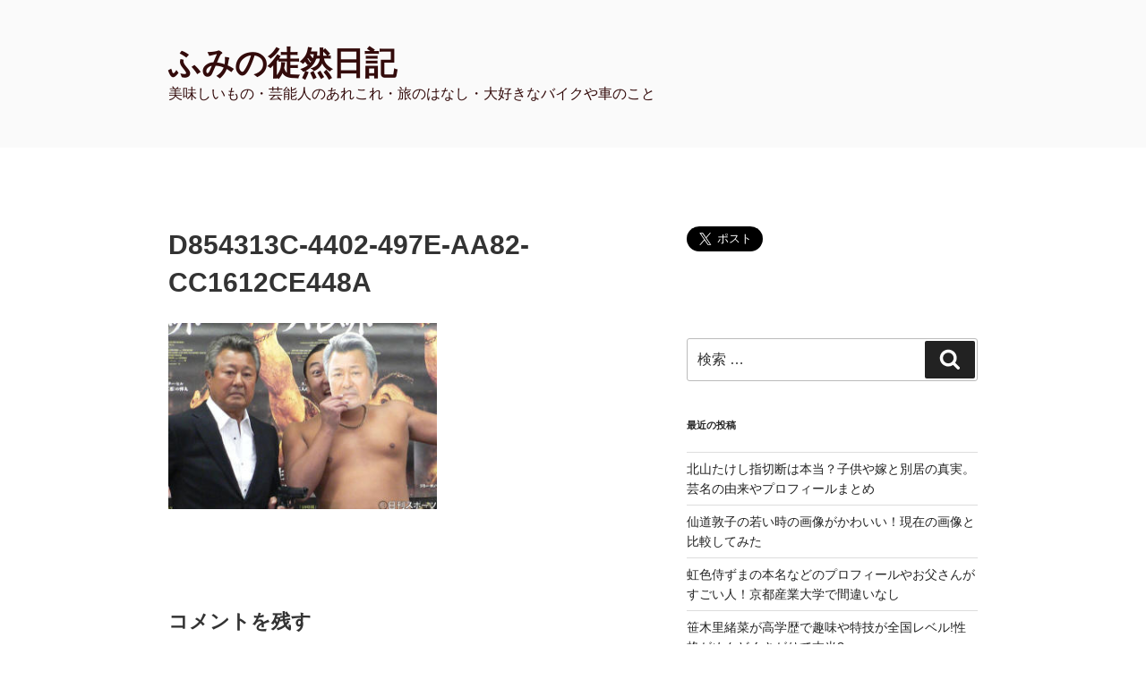

--- FILE ---
content_type: text/html; charset=UTF-8
request_url: https://fumi2019.com/umemiyatatuo-owakarekai/d854313c-4402-497e-aa82-cc1612ce448a/
body_size: 33063
content:
<!DOCTYPE html>
<html lang="ja"
	prefix="og: https://ogp.me/ns#"  class="no-js no-svg">
<head>
<meta charset="UTF-8">
<meta name="viewport" content="width=device-width, initial-scale=1">
<link rel="profile" href="http://gmpg.org/xfn/11">

<script>(function(html){html.className = html.className.replace(/\bno-js\b/,'js')})(document.documentElement);</script>
<title>D854313C-4402-497E-AA82-CC1612CE448A | ふみの徒然日記</title>

		<!-- All in One SEO 4.1.2.3 -->
		<meta property="og:site_name" content="ふみの徒然日記" />
		<meta property="og:type" content="article" />
		<meta property="og:title" content="D854313C-4402-497E-AA82-CC1612CE448A | ふみの徒然日記" />
		<meta property="article:published_time" content="2019-12-13T03:43:24Z" />
		<meta property="article:modified_time" content="2019-12-13T03:43:24Z" />
		<meta name="twitter:card" content="summary_large_image" />
		<meta name="twitter:site" content="@suzuranfumi2020" />
		<meta name="twitter:domain" content="fumi2019.com" />
		<meta name="twitter:title" content="D854313C-4402-497E-AA82-CC1612CE448A | ふみの徒然日記" />
		<meta name="twitter:creator" content="@suzuranfumi2020" />
		<script type="application/ld+json" class="aioseo-schema">
			{"@context":"https:\/\/schema.org","@graph":[{"@type":"WebSite","@id":"https:\/\/fumi2019.com\/#website","url":"https:\/\/fumi2019.com\/","name":"\u3075\u307f\u306e\u5f92\u7136\u65e5\u8a18","description":"\u7f8e\u5473\u3057\u3044\u3082\u306e\u30fb\u82b8\u80fd\u4eba\u306e\u3042\u308c\u3053\u308c\u30fb\u65c5\u306e\u306f\u306a\u3057\u30fb\u5927\u597d\u304d\u306a\u30d0\u30a4\u30af\u3084\u8eca\u306e\u3053\u3068","publisher":{"@id":"https:\/\/fumi2019.com\/#organization"}},{"@type":"Organization","@id":"https:\/\/fumi2019.com\/#organization","name":"\u3075\u307f\u306e\u5f92\u7136\u65e5\u8a18","url":"https:\/\/fumi2019.com\/","sameAs":["https:\/\/twitter.com\/suzuranfumi2020"]},{"@type":"BreadcrumbList","@id":"https:\/\/fumi2019.com\/umemiyatatuo-owakarekai\/d854313c-4402-497e-aa82-cc1612ce448a\/#breadcrumblist","itemListElement":[{"@type":"ListItem","@id":"https:\/\/fumi2019.com\/#listItem","position":"1","item":{"@type":"WebPage","@id":"https:\/\/fumi2019.com\/","name":"\u30db\u30fc\u30e0","description":"\u7f8e\u5473\u3057\u3044\u3082\u306e\u30fb\u304a\u5f97\u306a\u60c5\u5831\u30fb\u82b8\u80fd\u4eba\u306e\u3042\u308c\u3053\u308c","url":"https:\/\/fumi2019.com\/"},"nextItem":"https:\/\/fumi2019.com\/umemiyatatuo-owakarekai\/d854313c-4402-497e-aa82-cc1612ce448a\/#listItem"},{"@type":"ListItem","@id":"https:\/\/fumi2019.com\/umemiyatatuo-owakarekai\/d854313c-4402-497e-aa82-cc1612ce448a\/#listItem","position":"2","item":{"@type":"WebPage","@id":"https:\/\/fumi2019.com\/umemiyatatuo-owakarekai\/d854313c-4402-497e-aa82-cc1612ce448a\/","name":"D854313C-4402-497E-AA82-CC1612CE448A","url":"https:\/\/fumi2019.com\/umemiyatatuo-owakarekai\/d854313c-4402-497e-aa82-cc1612ce448a\/"},"previousItem":"https:\/\/fumi2019.com\/#listItem"}]},{"@type":"Person","@id":"https:\/\/fumi2019.com\/author\/fumiko2019\/#author","url":"https:\/\/fumi2019.com\/author\/fumiko2019\/","name":"\u3075\u307f","image":{"@type":"ImageObject","@id":"https:\/\/fumi2019.com\/umemiyatatuo-owakarekai\/d854313c-4402-497e-aa82-cc1612ce448a\/#authorImage","url":"https:\/\/secure.gravatar.com\/avatar\/5bc5a9ad77a1d5ca3fa717436d6cac2e?s=96&d=mm&r=g","width":"96","height":"96","caption":"\u3075\u307f"},"sameAs":["@suzuranfumi2020"]},{"@type":"ItemPage","@id":"https:\/\/fumi2019.com\/umemiyatatuo-owakarekai\/d854313c-4402-497e-aa82-cc1612ce448a\/#itempage","url":"https:\/\/fumi2019.com\/umemiyatatuo-owakarekai\/d854313c-4402-497e-aa82-cc1612ce448a\/","name":"D854313C-4402-497E-AA82-CC1612CE448A | \u3075\u307f\u306e\u5f92\u7136\u65e5\u8a18","inLanguage":"ja","isPartOf":{"@id":"https:\/\/fumi2019.com\/#website"},"breadcrumb":{"@id":"https:\/\/fumi2019.com\/umemiyatatuo-owakarekai\/d854313c-4402-497e-aa82-cc1612ce448a\/#breadcrumblist"},"author":"https:\/\/fumi2019.com\/umemiyatatuo-owakarekai\/d854313c-4402-497e-aa82-cc1612ce448a\/#author","creator":"https:\/\/fumi2019.com\/umemiyatatuo-owakarekai\/d854313c-4402-497e-aa82-cc1612ce448a\/#author","datePublished":"2019-12-13T03:43:24+09:00","dateModified":"2019-12-13T03:43:24+09:00"}]}
		</script>
		<!-- All in One SEO -->

<link rel='dns-prefetch' href='//webfonts.xserver.jp' />
<link rel='dns-prefetch' href='//s.w.org' />
<link rel="alternate" type="application/rss+xml" title="ふみの徒然日記 &raquo; フィード" href="https://fumi2019.com/feed/" />
<link rel="alternate" type="application/rss+xml" title="ふみの徒然日記 &raquo; コメントフィード" href="https://fumi2019.com/comments/feed/" />
<link rel="alternate" type="application/rss+xml" title="ふみの徒然日記 &raquo; D854313C-4402-497E-AA82-CC1612CE448A のコメントのフィード" href="https://fumi2019.com/umemiyatatuo-owakarekai/d854313c-4402-497e-aa82-cc1612ce448a/feed/" />
		<script type="text/javascript">
			window._wpemojiSettings = {"baseUrl":"https:\/\/s.w.org\/images\/core\/emoji\/13.0.1\/72x72\/","ext":".png","svgUrl":"https:\/\/s.w.org\/images\/core\/emoji\/13.0.1\/svg\/","svgExt":".svg","source":{"concatemoji":"https:\/\/fumi2019.com\/wp-includes\/js\/wp-emoji-release.min.js?ver=5.7.14"}};
			!function(e,a,t){var n,r,o,i=a.createElement("canvas"),p=i.getContext&&i.getContext("2d");function s(e,t){var a=String.fromCharCode;p.clearRect(0,0,i.width,i.height),p.fillText(a.apply(this,e),0,0);e=i.toDataURL();return p.clearRect(0,0,i.width,i.height),p.fillText(a.apply(this,t),0,0),e===i.toDataURL()}function c(e){var t=a.createElement("script");t.src=e,t.defer=t.type="text/javascript",a.getElementsByTagName("head")[0].appendChild(t)}for(o=Array("flag","emoji"),t.supports={everything:!0,everythingExceptFlag:!0},r=0;r<o.length;r++)t.supports[o[r]]=function(e){if(!p||!p.fillText)return!1;switch(p.textBaseline="top",p.font="600 32px Arial",e){case"flag":return s([127987,65039,8205,9895,65039],[127987,65039,8203,9895,65039])?!1:!s([55356,56826,55356,56819],[55356,56826,8203,55356,56819])&&!s([55356,57332,56128,56423,56128,56418,56128,56421,56128,56430,56128,56423,56128,56447],[55356,57332,8203,56128,56423,8203,56128,56418,8203,56128,56421,8203,56128,56430,8203,56128,56423,8203,56128,56447]);case"emoji":return!s([55357,56424,8205,55356,57212],[55357,56424,8203,55356,57212])}return!1}(o[r]),t.supports.everything=t.supports.everything&&t.supports[o[r]],"flag"!==o[r]&&(t.supports.everythingExceptFlag=t.supports.everythingExceptFlag&&t.supports[o[r]]);t.supports.everythingExceptFlag=t.supports.everythingExceptFlag&&!t.supports.flag,t.DOMReady=!1,t.readyCallback=function(){t.DOMReady=!0},t.supports.everything||(n=function(){t.readyCallback()},a.addEventListener?(a.addEventListener("DOMContentLoaded",n,!1),e.addEventListener("load",n,!1)):(e.attachEvent("onload",n),a.attachEvent("onreadystatechange",function(){"complete"===a.readyState&&t.readyCallback()})),(n=t.source||{}).concatemoji?c(n.concatemoji):n.wpemoji&&n.twemoji&&(c(n.twemoji),c(n.wpemoji)))}(window,document,window._wpemojiSettings);
		</script>
		<style type="text/css">
img.wp-smiley,
img.emoji {
	display: inline !important;
	border: none !important;
	box-shadow: none !important;
	height: 1em !important;
	width: 1em !important;
	margin: 0 .07em !important;
	vertical-align: -0.1em !important;
	background: none !important;
	padding: 0 !important;
}
</style>
	<link rel='stylesheet' id='wp-block-library-css'  href='https://fumi2019.com/wp-includes/css/dist/block-library/style.min.css?ver=5.7.14' type='text/css' media='all' />
<link rel='stylesheet' id='wp-block-library-theme-css'  href='https://fumi2019.com/wp-includes/css/dist/block-library/theme.min.css?ver=5.7.14' type='text/css' media='all' />
<link rel='stylesheet' id='quads-style-css-css'  href='https://fumi2019.com/wp-content/plugins/quick-adsense-reloaded/includes/gutenberg/dist/blocks.style.build.css?ver=2.0.27.4' type='text/css' media='all' />
<link rel='stylesheet' id='contact-form-7-css'  href='https://fumi2019.com/wp-content/plugins/contact-form-7/includes/css/styles.css?ver=5.4.1' type='text/css' media='all' />
<link rel='stylesheet' id='SFSImainCss-css'  href='https://fumi2019.com/wp-content/plugins/ultimate-social-media-icons/css/sfsi-style.css?ver=5.7.14' type='text/css' media='all' />
<link rel='stylesheet' id='ez-icomoon-css'  href='https://fumi2019.com/wp-content/plugins/easy-table-of-contents/vendor/icomoon/style.min.css?ver=2.0.17' type='text/css' media='all' />
<link rel='stylesheet' id='ez-toc-css'  href='https://fumi2019.com/wp-content/plugins/easy-table-of-contents/assets/css/screen.min.css?ver=2.0.17' type='text/css' media='all' />
<style id='ez-toc-inline-css' type='text/css'>
div#ez-toc-container p.ez-toc-title {font-size: 120%;}div#ez-toc-container p.ez-toc-title {font-weight: 500;}div#ez-toc-container ul li {font-size: 95%;}
</style>
<link rel='stylesheet' id='yyi_rinker_stylesheet-css'  href='https://fumi2019.com/wp-content/plugins/yyi-rinker/css/style.css?v=1.1.2&#038;ver=5.7.14' type='text/css' media='all' />
<link rel='stylesheet' id='twentyseventeen-style-css'  href='https://fumi2019.com/wp-content/themes/twentyseventeen/style.css?ver=5.7.14' type='text/css' media='all' />
<link rel='stylesheet' id='twentyseventeen-block-style-css'  href='https://fumi2019.com/wp-content/themes/twentyseventeen/assets/css/blocks.css?ver=1.1' type='text/css' media='all' />
<!--[if lt IE 9]>
<link rel='stylesheet' id='twentyseventeen-ie8-css'  href='https://fumi2019.com/wp-content/themes/twentyseventeen/assets/css/ie8.css?ver=1.0' type='text/css' media='all' />
<![endif]-->
<style id='quads-styles-inline-css' type='text/css'>
.quads-ad-label { font-size: 12px; text-align: center; color: #333;}
</style>
<script type='text/javascript' src='https://fumi2019.com/wp-includes/js/jquery/jquery.min.js?ver=3.5.1' id='jquery-core-js'></script>
<script type='text/javascript' src='https://fumi2019.com/wp-includes/js/jquery/jquery-migrate.min.js?ver=3.3.2' id='jquery-migrate-js'></script>
<script type='text/javascript' src='//webfonts.xserver.jp/js/xserver.js?ver=1.2.4' id='typesquare_std-js'></script>
<!--[if lt IE 9]>
<script type='text/javascript' src='https://fumi2019.com/wp-content/themes/twentyseventeen/assets/js/html5.js?ver=3.7.3' id='html5-js'></script>
<![endif]-->
<link rel="https://api.w.org/" href="https://fumi2019.com/wp-json/" /><link rel="alternate" type="application/json" href="https://fumi2019.com/wp-json/wp/v2/media/2404" /><link rel="EditURI" type="application/rsd+xml" title="RSD" href="https://fumi2019.com/xmlrpc.php?rsd" />
<link rel="wlwmanifest" type="application/wlwmanifest+xml" href="https://fumi2019.com/wp-includes/wlwmanifest.xml" /> 
<meta name="generator" content="WordPress 5.7.14" />
<link rel='shortlink' href='https://fumi2019.com/?p=2404' />
<link rel="alternate" type="application/json+oembed" href="https://fumi2019.com/wp-json/oembed/1.0/embed?url=https%3A%2F%2Ffumi2019.com%2Fumemiyatatuo-owakarekai%2Fd854313c-4402-497e-aa82-cc1612ce448a%2F" />
<link rel="alternate" type="text/xml+oembed" href="https://fumi2019.com/wp-json/oembed/1.0/embed?url=https%3A%2F%2Ffumi2019.com%2Fumemiyatatuo-owakarekai%2Fd854313c-4402-497e-aa82-cc1612ce448a%2F&#038;format=xml" />
<meta name="follow.[base64]" content="NuYmc2Kcqaa7GybP6Mrz"/><script type="text/javascript">
	window._wp_rp_static_base_url = 'https://wprp.sovrn.com/static/';
	window._wp_rp_wp_ajax_url = "https://fumi2019.com/wp-admin/admin-ajax.php";
	window._wp_rp_plugin_version = '3.6.4';
	window._wp_rp_post_id = '2404';
	window._wp_rp_num_rel_posts = '6';
	window._wp_rp_thumbnails = true;
	window._wp_rp_post_title = 'D854313C-4402-497E-AA82-CC1612CE448A';
	window._wp_rp_post_tags = [];
	window._wp_rp_promoted_content = true;
</script>
<link rel="stylesheet" href="https://fumi2019.com/wp-content/plugins/wordpress-23-related-posts-plugin/static/themes/vertical-m.css?version=3.6.4" />
<link rel="preconnect dns-prefetch" href=""><script type='text/javascript'>document.cookie = 'quads_browser_width='+screen.width;</script><style>
div.yyi-rinker-contents.yyi-rinker-design-tate  div.yyi-rinker-box{
    flex-direction: column;
}

div.yyi-rinker-contents.yyi-rinker-design-slim div.yyi-rinker-box .yyi-rinker-links {
    flex-direction: column;
}

div.yyi-rinker-contents.yyi-rinker-design-slim div.yyi-rinker-info {
    width: 100%;
}

div.yyi-rinker-contents.yyi-rinker-design-slim .yyi-rinker-title {
    text-align: center;
}

div.yyi-rinker-contents.yyi-rinker-design-slim .yyi-rinker-links {
    text-align: center;
}
div.yyi-rinker-contents.yyi-rinker-design-slim .yyi-rinker-image {

    margin: auto;
}

div.yyi-rinker-contents.yyi-rinker-design-slim div.yyi-rinker-info ul.yyi-rinker-links li {
	align-self: stretch;
}
div.yyi-rinker-contents.yyi-rinker-design-slim div.yyi-rinker-box div.yyi-rinker-info {
	padding: 0;
}
div.yyi-rinker-contents.yyi-rinker-design-slim div.yyi-rinker-box {
	flex-direction: column;
	padding: 14px 5px 0;
}

.yyi-rinker-design-slim div.yyi-rinker-box div.yyi-rinker-info {
	text-align: center;
}

.yyi-rinker-design-slim div.price-box span.price {
	display: block;
}

div.yyi-rinker-contents.yyi-rinker-design-slim div.yyi-rinker-info div.yyi-rinker-title a{
	font-size:16px;
}

div.yyi-rinker-contents.yyi-rinker-design-slim ul.yyi-rinker-links li.amazonkindlelink:before,  div.yyi-rinker-contents.yyi-rinker-design-slim ul.yyi-rinker-links li.amazonlink:before,  div.yyi-rinker-contents.yyi-rinker-design-slim ul.yyi-rinker-links li.rakutenlink:before,  div.yyi-rinker-contents.yyi-rinker-design-slim ul.yyi-rinker-links li.yahoolink:before {
	font-size:12px;
}

div.yyi-rinker-contents.yyi-rinker-design-slim ul.yyi-rinker-links li a {
	font-size: 13px;
}
.entry-content ul.yyi-rinker-links li {
	padding: 0;
}

				</style><style type="text/css">.recentcomments a{display:inline !important;padding:0 !important;margin:0 !important;}</style>		<style id="twentyseventeen-custom-header-styles" type="text/css">
				.site-title a,
		.colors-dark .site-title a,
		.colors-custom .site-title a,
		body.has-header-image .site-title a,
		body.has-header-video .site-title a,
		body.has-header-image.colors-dark .site-title a,
		body.has-header-video.colors-dark .site-title a,
		body.has-header-image.colors-custom .site-title a,
		body.has-header-video.colors-custom .site-title a,
		.site-description,
		.colors-dark .site-description,
		.colors-custom .site-description,
		body.has-header-image .site-description,
		body.has-header-video .site-description,
		body.has-header-image.colors-dark .site-description,
		body.has-header-video.colors-dark .site-description,
		body.has-header-image.colors-custom .site-description,
		body.has-header-video.colors-custom .site-description {
			color: #330b0b;
		}
		</style>
			<meta name="google-site-verification" content="MdGn2aSIgxg6udXERxUL6O0T3raAbcHpZIYMZmGBqEM" />
	<!-- Global site tag (gtag.js) - Google Analytics -->
<script async src="https://www.googletagmanager.com/gtag/js?id=UA-142612738-1"></script>
<script>
  window.dataLayer = window.dataLayer || [];
  function gtag(){dataLayer.push(arguments);}
  gtag('js', new Date());

  gtag('config', 'UA-142612738-1');
</script>

</head>

<body class="attachment attachment-template-default single single-attachment postid-2404 attachmentid-2404 attachment-jpeg wp-embed-responsive has-sidebar colors-light">
<div id="page" class="site">
	<a class="skip-link screen-reader-text" href="#content">コンテンツへスキップ</a>

	<header id="masthead" class="site-header" role="banner">

		<div class="custom-header">

		<div class="custom-header-media">
					</div>

	<div class="site-branding">
	<div class="wrap">

		
		<div class="site-branding-text">
							<p class="site-title"><a href="https://fumi2019.com/" rel="home">ふみの徒然日記</a></p>
			
							<p class="site-description">美味しいもの・芸能人のあれこれ・旅のはなし・大好きなバイクや車のこと</p>
					</div><!-- .site-branding-text -->

		
	</div><!-- .wrap -->
</div><!-- .site-branding -->

</div><!-- .custom-header -->

		
	</header><!-- #masthead -->

	
	<div class="site-content-contain">
		<div id="content" class="site-content">

<div class="wrap">
	<div id="primary" class="content-area">
		<main id="main" class="site-main" role="main">

			
<article id="post-2404" class="post-2404 attachment type-attachment status-inherit hentry">
		<header class="entry-header">
		<h1 class="entry-title">D854313C-4402-497E-AA82-CC1612CE448A</h1>	</header><!-- .entry-header -->

	
	<div class="entry-content">
		<p class="attachment"><a href='https://fumi2019.com/wp-content/uploads/2019/12/D854313C-4402-497E-AA82-CC1612CE448A.jpeg'><img width="300" height="208" src="https://fumi2019.com/wp-content/uploads/2019/12/D854313C-4402-497E-AA82-CC1612CE448A-300x208.jpeg" class="attachment-medium size-medium" alt="" loading="lazy" srcset="https://fumi2019.com/wp-content/uploads/2019/12/D854313C-4402-497E-AA82-CC1612CE448A-300x208.jpeg 300w, https://fumi2019.com/wp-content/uploads/2019/12/D854313C-4402-497E-AA82-CC1612CE448A.jpeg 320w" sizes="100vw" /></a></p>
	</div><!-- .entry-content -->

	
</article><!-- #post-2404 -->

<div id="comments" class="comments-area">

		<div id="respond" class="comment-respond">
		<h3 id="reply-title" class="comment-reply-title">コメントを残す <small><a rel="nofollow" id="cancel-comment-reply-link" href="/umemiyatatuo-owakarekai/d854313c-4402-497e-aa82-cc1612ce448a/#respond" style="display:none;">コメントをキャンセル</a></small></h3><form action="https://fumi2019.com/wp-comments-post.php" method="post" id="commentform" class="comment-form" novalidate><p class="comment-notes"><span id="email-notes">メールアドレスが公開されることはありません。</span> <span class="required">*</span> が付いている欄は必須項目です</p><p class="comment-form-comment"><label for="comment">コメント</label> <textarea id="comment" name="comment" cols="45" rows="8" maxlength="65525" required="required"></textarea></p><p class="comment-form-author"><label for="author">名前 <span class="required">*</span></label> <input id="author" name="author" type="text" value="" size="30" maxlength="245" required='required' /></p>
<p class="comment-form-email"><label for="email">メール <span class="required">*</span></label> <input id="email" name="email" type="email" value="" size="30" maxlength="100" aria-describedby="email-notes" required='required' /></p>
<p class="comment-form-url"><label for="url">サイト</label> <input id="url" name="url" type="url" value="" size="30" maxlength="200" /></p>
<p class="comment-form-cookies-consent"><input id="wp-comment-cookies-consent" name="wp-comment-cookies-consent" type="checkbox" value="yes" /> <label for="wp-comment-cookies-consent">次回のコメントで使用するためブラウザーに自分の名前、メールアドレス、サイトを保存する。</label></p>
<p class="form-submit"><input name="submit" type="submit" id="submit" class="submit" value="コメントを送信" /> <input type='hidden' name='comment_post_ID' value='2404' id='comment_post_ID' />
<input type='hidden' name='comment_parent' id='comment_parent' value='0' />
</p><p class="tsa_param_field_tsa_" style="display:none;">email confirm<span class="required">*</span><input type="text" name="tsa_email_param_field___" id="tsa_email_param_field___" size="30" value="" />
	</p><p class="tsa_param_field_tsa_2" style="display:none;">post date<span class="required">*</span><input type="text" name="tsa_param_field_tsa_3" id="tsa_param_field_tsa_3" size="30" value="2026-01-31 06:22:05" />
	</p><p id="throwsSpamAway">日本語が含まれない投稿は無視されますのでご注意ください。（スパム対策）</p></form>	</div><!-- #respond -->
	
</div><!-- #comments -->

	<nav class="navigation post-navigation" role="navigation" aria-label="投稿">
		<h2 class="screen-reader-text">投稿ナビゲーション</h2>
		<div class="nav-links"><div class="nav-previous"><a href="https://fumi2019.com/umemiyatatuo-owakarekai/" rel="prev"><span class="screen-reader-text">過去の投稿</span><span aria-hidden="true" class="nav-subtitle">前</span> <span class="nav-title"><span class="nav-title-icon-wrapper"><svg class="icon icon-arrow-left" aria-hidden="true" role="img"> <use href="#icon-arrow-left" xlink:href="#icon-arrow-left"></use> </svg></span>梅宮辰夫さんのお別れ会はいつ､どこで?一般参列ができるか､についても調べてみた</span></a></div></div>
	</nav>
		</main><!-- #main -->
	</div><!-- #primary -->
	
<aside id="secondary" class="widget-area" role="complementary" aria-label="ブログサイドバー">
	<section id="text-5" class="widget widget_text">			<div class="textwidget"><p><a class="twitter-share-button" href="https://twitter.com/share?ref_src=twsrc%5Etfw" data-size="large" data-show-count="false">Tweet</a><script async src="https://platform.twitter.com/widgets.js" charset="utf-8"></script></p>
</div>
		</section><section id="search-2" class="widget widget_search">

<form role="search" method="get" class="search-form" action="https://fumi2019.com/">
	<label for="search-form-1">
		<span class="screen-reader-text">検索:</span>
	</label>
	<input type="search" id="search-form-1" class="search-field" placeholder="検索 &hellip;" value="" name="s" />
	<button type="submit" class="search-submit"><svg class="icon icon-search" aria-hidden="true" role="img"> <use href="#icon-search" xlink:href="#icon-search"></use> </svg><span class="screen-reader-text">検索</span></button>
</form>
</section>
		<section id="recent-posts-4" class="widget widget_recent_entries">
		<h2 class="widget-title">最近の投稿</h2>
		<ul>
											<li>
					<a href="https://fumi2019.com/kitayamatakesi-yubi/">北山たけし指切断は本当？子供や嫁と別居の真実。芸名の由来やプロフィールまとめ</a>
									</li>
											<li>
					<a href="https://fumi2019.com/sendonobuko-gazou/">仙道敦子の若い時の画像がかわいい！現在の画像と比較してみた</a>
									</li>
											<li>
					<a href="https://fumi2019.com/nijiirozamurai-zuma/">虹色侍ずまの本名などのプロフィールやお父さんがすごい人！京都産業大学で間違いなし</a>
									</li>
											<li>
					<a href="https://fumi2019.com/sasakiriona-plofile/">笹木里緒菜が高学歴で趣味や特技が全国レベル!性格がめんどくさがりて本当?</a>
									</li>
											<li>
					<a href="https://fumi2019.com/odaueda-oda-plofile/">オダウエダ小田結希の身長が気になる!年齢や出身高校、大学などの学歴や経歴まとめ</a>
									</li>
					</ul>

		</section><section id="categories-2" class="widget widget_categories"><h2 class="widget-title">カテゴリー</h2>
			<ul>
					<li class="cat-item cat-item-1761"><a href="https://fumi2019.com/topics/%e3%82%a2%e3%83%ac%e3%83%ab%e3%82%ae%e3%83%bc%e7%9a%ae%e8%86%9a%e7%82%8e/">40代乾燥肌対策</a> (4)
</li>
	<li class="cat-item cat-item-5"><a href="https://fumi2019.com/topics/%e3%81%8a%e3%81%84%e3%81%97%e3%81%84%e3%82%82%e3%81%ae/">おいしいもの</a> (49)
<ul class='children'>
	<li class="cat-item cat-item-187"><a href="https://fumi2019.com/topics/%e3%81%8a%e3%81%84%e3%81%97%e3%81%84%e3%82%82%e3%81%ae/%e3%83%86%e3%82%a4%e3%82%af%e3%82%a2%e3%82%a6%e3%83%88/">テイクアウト</a> (10)
</li>
	<li class="cat-item cat-item-115"><a href="https://fumi2019.com/topics/%e3%81%8a%e3%81%84%e3%81%97%e3%81%84%e3%82%82%e3%81%ae/%e3%83%a2%e3%83%bc%e3%83%8b%e3%83%b3%e3%82%b0-%e3%81%8a%e3%81%84%e3%81%97%e3%81%84%e3%82%82%e3%81%ae/">モーニング</a> (10)
	<ul class='children'>
	<li class="cat-item cat-item-409"><a href="https://fumi2019.com/topics/%e3%81%8a%e3%81%84%e3%81%97%e3%81%84%e3%82%82%e3%81%ae/%e3%83%a2%e3%83%bc%e3%83%8b%e3%83%b3%e3%82%b0-%e3%81%8a%e3%81%84%e3%81%97%e3%81%84%e3%82%82%e3%81%ae/%e3%81%bf%e3%82%88%e3%81%97/">みよし</a> (1)
</li>
	<li class="cat-item cat-item-235"><a href="https://fumi2019.com/topics/%e3%81%8a%e3%81%84%e3%81%97%e3%81%84%e3%82%82%e3%81%ae/%e3%83%a2%e3%83%bc%e3%83%8b%e3%83%b3%e3%82%b0-%e3%81%8a%e3%81%84%e3%81%97%e3%81%84%e3%82%82%e3%81%ae/%e5%88%88%e8%b0%b7/">刈谷</a> (1)
</li>
	<li class="cat-item cat-item-261"><a href="https://fumi2019.com/topics/%e3%81%8a%e3%81%84%e3%81%97%e3%81%84%e3%82%82%e3%81%ae/%e3%83%a2%e3%83%bc%e3%83%8b%e3%83%b3%e3%82%b0-%e3%81%8a%e3%81%84%e3%81%97%e3%81%84%e3%82%82%e3%81%ae/%e5%ae%89%e5%9f%8e/">安城</a> (2)
</li>
	<li class="cat-item cat-item-379"><a href="https://fumi2019.com/topics/%e3%81%8a%e3%81%84%e3%81%97%e3%81%84%e3%82%82%e3%81%ae/%e3%83%a2%e3%83%bc%e3%83%8b%e3%83%b3%e3%82%b0-%e3%81%8a%e3%81%84%e3%81%97%e3%81%84%e3%82%82%e3%81%ae/%e6%9d%b1%e6%b5%a6-2/">東浦</a> (2)
</li>
	<li class="cat-item cat-item-440"><a href="https://fumi2019.com/topics/%e3%81%8a%e3%81%84%e3%81%97%e3%81%84%e3%82%82%e3%81%ae/%e3%83%a2%e3%83%bc%e3%83%8b%e3%83%b3%e3%82%b0-%e3%81%8a%e3%81%84%e3%81%97%e3%81%84%e3%82%82%e3%81%ae/%e8%b1%8a%e5%b7%9d/">豊川</a> (1)
</li>
	<li class="cat-item cat-item-1660"><a href="https://fumi2019.com/topics/%e3%81%8a%e3%81%84%e3%81%97%e3%81%84%e3%82%82%e3%81%ae/%e3%83%a2%e3%83%bc%e3%83%8b%e3%83%b3%e3%82%b0-%e3%81%8a%e3%81%84%e3%81%97%e3%81%84%e3%82%82%e3%81%ae/%e8%b1%8a%e7%94%b0-%e3%83%a2%e3%83%bc%e3%83%8b%e3%83%b3%e3%82%b0-%e3%81%8a%e3%81%84%e3%81%97%e3%81%84%e3%82%82%e3%81%ae/">豊田</a> (1)
</li>
	</ul>
</li>
	<li class="cat-item cat-item-236"><a href="https://fumi2019.com/topics/%e3%81%8a%e3%81%84%e3%81%97%e3%81%84%e3%82%82%e3%81%ae/%e3%83%a9%e3%83%b3%e3%83%81/">ランチ</a> (10)
	<ul class='children'>
	<li class="cat-item cat-item-252"><a href="https://fumi2019.com/topics/%e3%81%8a%e3%81%84%e3%81%97%e3%81%84%e3%82%82%e3%81%ae/%e3%83%a9%e3%83%b3%e3%83%81/%e4%b8%89%e6%b2%b3%e5%ae%89%e5%9f%8e/">三河安城</a> (1)
</li>
	<li class="cat-item cat-item-367"><a href="https://fumi2019.com/topics/%e3%81%8a%e3%81%84%e3%81%97%e3%81%84%e3%82%82%e3%81%ae/%e3%83%a9%e3%83%b3%e3%83%81/%e5%90%8d%e5%8f%a4%e5%b1%8b/">名古屋</a> (1)
</li>
	<li class="cat-item cat-item-2281"><a href="https://fumi2019.com/topics/%e3%81%8a%e3%81%84%e3%81%97%e3%81%84%e3%82%82%e3%81%ae/%e3%83%a9%e3%83%b3%e3%83%81/%e5%ae%89%e5%9f%8e-%e3%83%a9%e3%83%b3%e3%83%81/">安城</a> (1)
</li>
	<li class="cat-item cat-item-237"><a href="https://fumi2019.com/topics/%e3%81%8a%e3%81%84%e3%81%97%e3%81%84%e3%82%82%e3%81%ae/%e3%83%a9%e3%83%b3%e3%83%81/%e6%b5%9c%e6%9d%be/">浜松</a> (3)
</li>
	<li class="cat-item cat-item-442"><a href="https://fumi2019.com/topics/%e3%81%8a%e3%81%84%e3%81%97%e3%81%84%e3%82%82%e3%81%ae/%e3%83%a9%e3%83%b3%e3%83%81/%e8%b1%8a%e5%b7%9d-%e3%83%a9%e3%83%b3%e3%83%81/">豊川</a> (1)
</li>
	<li class="cat-item cat-item-453"><a href="https://fumi2019.com/topics/%e3%81%8a%e3%81%84%e3%81%97%e3%81%84%e3%82%82%e3%81%ae/%e3%83%a9%e3%83%b3%e3%83%81/%e8%b1%8a%e6%a9%8b/">豊橋</a> (1)
</li>
	</ul>
</li>
	<li class="cat-item cat-item-2055"><a href="https://fumi2019.com/topics/%e3%81%8a%e3%81%84%e3%81%97%e3%81%84%e3%82%82%e3%81%ae/%e5%88%88%e8%b0%b7%e3%83%a9%e3%83%b3%e3%83%81/">刈谷ランチ</a> (1)
</li>
	<li class="cat-item cat-item-2057"><a href="https://fumi2019.com/topics/%e3%81%8a%e3%81%84%e3%81%97%e3%81%84%e3%82%82%e3%81%ae/%e5%90%8d%e5%8f%a4%e5%b1%8b%e8%a8%98%e5%bf%b5%e6%97%a5%e3%83%a9%e3%83%b3%e3%83%81/">名古屋記念日ランチ</a> (1)
</li>
	<li class="cat-item cat-item-2081"><a href="https://fumi2019.com/topics/%e3%81%8a%e3%81%84%e3%81%97%e3%81%84%e3%82%82%e3%81%ae/%e5%b2%90%e9%98%9c%e3%83%a9%e3%83%b3%e3%83%81/">岐阜ランチ</a> (1)
</li>
	<li class="cat-item cat-item-2098"><a href="https://fumi2019.com/topics/%e3%81%8a%e3%81%84%e3%81%97%e3%81%84%e3%82%82%e3%81%ae/%e5%b2%a1%e5%b4%8e%e3%82%ab%e3%83%95%e3%82%a7/">岡崎カフェ</a> (2)
</li>
	<li class="cat-item cat-item-2045"><a href="https://fumi2019.com/topics/%e3%81%8a%e3%81%84%e3%81%97%e3%81%84%e3%82%82%e3%81%ae/%e5%b2%a1%e5%b4%8e%e3%83%a2%e3%83%bc%e3%83%8b%e3%83%b3%e3%82%b0/">岡崎モーニング</a> (1)
</li>
	<li class="cat-item cat-item-2056"><a href="https://fumi2019.com/topics/%e3%81%8a%e3%81%84%e3%81%97%e3%81%84%e3%82%82%e3%81%ae/%e5%b2%a1%e5%b4%8e%e3%83%a9%e3%83%b3%e3%83%81/">岡崎ランチ</a> (1)
</li>
	<li class="cat-item cat-item-2052"><a href="https://fumi2019.com/topics/%e3%81%8a%e3%81%84%e3%81%97%e3%81%84%e3%82%82%e3%81%ae/%e6%9d%b1%e6%b5%b7%e3%83%a2%e3%83%bc%e3%83%8b%e3%83%b3%e3%82%b0/">東海モーニング</a> (1)
</li>
	<li class="cat-item cat-item-2268"><a href="https://fumi2019.com/topics/%e3%81%8a%e3%81%84%e3%81%97%e3%81%84%e3%82%82%e3%81%ae/%e7%9f%a5%e7%ab%8b%e3%83%a2%e3%83%bc%e3%83%8b%e3%83%b3%e3%82%b0/">知立モーニング</a> (1)
</li>
	<li class="cat-item cat-item-2054"><a href="https://fumi2019.com/topics/%e3%81%8a%e3%81%84%e3%81%97%e3%81%84%e3%82%82%e3%81%ae/%e8%b1%8a%e7%94%b0%e3%83%a9%e3%83%b3%e3%83%81/">豊田ランチ</a> (2)
</li>
	<li class="cat-item cat-item-2053"><a href="https://fumi2019.com/topics/%e3%81%8a%e3%81%84%e3%81%97%e3%81%84%e3%82%82%e3%81%ae/%e9%ab%98%e6%b5%9c%e3%83%a2%e3%83%bc%e3%83%8b%e3%83%b3%e3%82%b0/">高浜モーニング</a> (1)
</li>
</ul>
</li>
	<li class="cat-item cat-item-15"><a href="https://fumi2019.com/topics/%e3%81%8a%e5%be%97%e3%81%aa%e6%83%85%e5%a0%b1/">お得な情報</a> (112)
<ul class='children'>
	<li class="cat-item cat-item-980"><a href="https://fumi2019.com/topics/%e3%81%8a%e5%be%97%e3%81%aa%e6%83%85%e5%a0%b1/2020%e5%b9%b4%e7%a6%8f%e8%a2%8b/">2020年福袋</a> (4)
</li>
	<li class="cat-item cat-item-1282"><a href="https://fumi2019.com/topics/%e3%81%8a%e5%be%97%e3%81%aa%e6%83%85%e5%a0%b1/2020%e5%b9%b4%e8%8a%b1%e8%a6%8b/">2020年花見</a> (6)
</li>
	<li class="cat-item cat-item-2137"><a href="https://fumi2019.com/topics/%e3%81%8a%e5%be%97%e3%81%aa%e6%83%85%e5%a0%b1/2020%e7%b4%85%e8%91%89/">2020紅葉</a> (1)
</li>
	<li class="cat-item cat-item-2150"><a href="https://fumi2019.com/topics/%e3%81%8a%e5%be%97%e3%81%aa%e6%83%85%e5%a0%b1/2021%e5%b9%b4%e7%a6%8f%e8%a2%8b/">2021年福袋</a> (14)
</li>
	<li class="cat-item cat-item-1431"><a href="https://fumi2019.com/topics/%e3%81%8a%e5%be%97%e3%81%aa%e6%83%85%e5%a0%b1/%e3%81%88%e3%82%93%e3%81%a8%e3%81%a4%e7%94%ba%e3%81%ae%e3%83%97%e3%83%9a%e3%83%ab/">えんとつ町のプペル</a> (5)
</li>
	<li class="cat-item cat-item-1840"><a href="https://fumi2019.com/topics/%e3%81%8a%e5%be%97%e3%81%aa%e6%83%85%e5%a0%b1/%e6%84%9b%e7%9f%a5%e7%9c%8c%e3%81%8a%e3%81%a7%e3%81%8b%e3%81%91%e3%82%b9%e3%83%9d%e3%83%83%e3%83%88/">愛知県おでかけスポット</a> (6)
</li>
	<li class="cat-item cat-item-1843"><a href="https://fumi2019.com/topics/%e3%81%8a%e5%be%97%e3%81%aa%e6%83%85%e5%a0%b1/%e6%84%9b%e7%9f%a5%e7%9c%8c%e3%82%b7%e3%83%a7%e3%83%83%e3%83%94%e3%83%b3%e3%82%b0%e3%82%bb%e3%83%b3%e3%82%bf%e3%83%bc%e6%83%85%e5%a0%b1/">愛知県ショッピングセンター情報</a> (4)
</li>
	<li class="cat-item cat-item-1938"><a href="https://fumi2019.com/topics/%e3%81%8a%e5%be%97%e3%81%aa%e6%83%85%e5%a0%b1/%e6%98%a0%e7%94%bb/">映画</a> (2)
</li>
</ul>
</li>
	<li class="cat-item cat-item-6"><a href="https://fumi2019.com/topics/%e3%81%9f%e3%81%ae%e3%81%97%e3%81%84%e3%81%93%e3%81%a8/">たのしいこと</a> (1)
</li>
	<li class="cat-item cat-item-377"><a href="https://fumi2019.com/topics/%e3%82%ab%e3%83%95%e3%82%a7/">カフェ</a> (9)
<ul class='children'>
	<li class="cat-item cat-item-401"><a href="https://fumi2019.com/topics/%e3%82%ab%e3%83%95%e3%82%a7/%e5%b2%a1%e5%b4%8e/">岡崎</a> (1)
</li>
	<li class="cat-item cat-item-400"><a href="https://fumi2019.com/topics/%e3%82%ab%e3%83%95%e3%82%a7/%e5%b8%b8%e6%bb%91/">常滑</a> (2)
</li>
	<li class="cat-item cat-item-378"><a href="https://fumi2019.com/topics/%e3%82%ab%e3%83%95%e3%82%a7/%e6%9d%b1%e6%b5%a6/">東浦</a> (3)
</li>
	<li class="cat-item cat-item-1140"><a href="https://fumi2019.com/topics/%e3%82%ab%e3%83%95%e3%82%a7/%e8%92%b2%e9%83%a1/">蒲郡</a> (1)
</li>
	<li class="cat-item cat-item-443"><a href="https://fumi2019.com/topics/%e3%82%ab%e3%83%95%e3%82%a7/%e8%b1%8a%e5%b7%9d-%e3%82%ab%e3%83%95%e3%82%a7/">豊川</a> (1)
</li>
</ul>
</li>
	<li class="cat-item cat-item-1564"><a href="https://fumi2019.com/topics/%e3%82%b3%e3%83%ad%e3%83%8a%e9%96%a2%e9%80%a3/">コロナ関連</a> (13)
</li>
	<li class="cat-item cat-item-1790"><a href="https://fumi2019.com/topics/%e3%83%86%e3%83%ac%e3%83%93%e7%95%aa%e7%b5%84/">テレビ番組</a> (41)
<ul class='children'>
	<li class="cat-item cat-item-2189"><a href="https://fumi2019.com/topics/%e3%83%86%e3%83%ac%e3%83%93%e7%95%aa%e7%b5%84/2020%e7%b4%85%e7%99%bd/">2020紅白</a> (1)
</li>
	<li class="cat-item cat-item-2142"><a href="https://fumi2019.com/topics/%e3%83%86%e3%83%ac%e3%83%93%e7%95%aa%e7%b5%84/%e3%82%bb%e3%83%96%e3%83%b3%e3%83%ab%e3%83%bc%e3%83%ab/">セブンルール</a> (5)
</li>
	<li class="cat-item cat-item-1939"><a href="https://fumi2019.com/topics/%e3%83%86%e3%83%ac%e3%83%93%e7%95%aa%e7%b5%84/%e3%83%89%e3%83%a9%e3%83%9e/">ドラマ</a> (2)
</li>
	<li class="cat-item cat-item-1791"><a href="https://fumi2019.com/topics/%e3%83%86%e3%83%ac%e3%83%93%e7%95%aa%e7%b5%84/%e3%83%9e%e3%83%84%e3%82%b3%e3%81%ae%e7%9f%a5%e3%82%89%e3%81%aa%e3%81%84%e4%b8%96%e7%95%8c-%e3%83%86%e3%83%ac%e3%83%93%e7%95%aa%e7%b5%84/">マツコの知らない世界</a> (3)
</li>
	<li class="cat-item cat-item-1149"><a href="https://fumi2019.com/topics/%e3%83%86%e3%83%ac%e3%83%93%e7%95%aa%e7%b5%84/%e5%a4%a7%e6%b2%b3%e3%83%89%e3%83%a9%e3%83%9e/">大河ドラマ</a> (4)
</li>
	<li class="cat-item cat-item-1854"><a href="https://fumi2019.com/topics/%e3%83%86%e3%83%ac%e3%83%93%e7%95%aa%e7%b5%84/%e5%be%b9%e5%ad%90%e3%81%ae%e9%83%a8%e5%b1%8b/">徹子の部屋</a> (23)
</li>
	<li class="cat-item cat-item-1536"><a href="https://fumi2019.com/topics/%e3%83%86%e3%83%ac%e3%83%93%e7%95%aa%e7%b5%84/%e9%ac%bc%e6%bb%85%e3%81%ae%e5%88%83/">鬼滅の刃</a> (3)
</li>
</ul>
</li>
	<li class="cat-item cat-item-769"><a href="https://fumi2019.com/topics/%e3%83%90%e3%82%a4%e3%82%af/">バイク</a> (6)
<ul class='children'>
	<li class="cat-item cat-item-770"><a href="https://fumi2019.com/topics/%e3%83%90%e3%82%a4%e3%82%af/%e5%a5%b3%e6%80%a7%e3%83%a9%e3%82%a4%e3%83%80%e3%83%bc-%e3%83%90%e3%82%a4%e3%82%af/">女性ライダー</a> (4)
</li>
</ul>
</li>
	<li class="cat-item cat-item-1141"><a href="https://fumi2019.com/topics/%e3%83%a9%e3%83%bc%e3%83%a1%e3%83%b3/">ラーメン</a> (1)
</li>
	<li class="cat-item cat-item-35"><a href="https://fumi2019.com/topics/%e6%97%85%e8%a1%8c/">旅行</a> (3)
</li>
	<li class="cat-item cat-item-1"><a href="https://fumi2019.com/topics/%e6%9c%aa%e5%88%86%e9%a1%9e/">未分類</a> (24)
</li>
	<li class="cat-item cat-item-1122"><a href="https://fumi2019.com/topics/%e6%9d%b1%e4%ba%ac%e3%82%aa%e3%83%aa%e3%83%b3%e3%83%94%e3%83%83%e3%82%af/">東京オリンピック</a> (14)
<ul class='children'>
	<li class="cat-item cat-item-1927"><a href="https://fumi2019.com/topics/%e6%9d%b1%e4%ba%ac%e3%82%aa%e3%83%aa%e3%83%b3%e3%83%94%e3%83%83%e3%82%af/%e3%82%aa%e3%83%aa%e3%83%b3%e3%83%94%e3%83%83%e3%82%af%e4%bb%a3%e8%a1%a8%e9%81%b8%e6%89%8b/">オリンピック代表選手</a> (8)
</li>
</ul>
</li>
	<li class="cat-item cat-item-351"><a href="https://fumi2019.com/topics/%e8%8a%b8%e8%83%bd%e3%83%8d%e3%82%bf/">芸能ネタ</a> (334)
<ul class='children'>
	<li class="cat-item cat-item-1811"><a href="https://fumi2019.com/topics/%e8%8a%b8%e8%83%bd%e3%83%8d%e3%82%bf/2%e4%b8%96%e3%82%bf%e3%83%ac%e3%83%b3%e3%83%88/">2世タレント</a> (15)
</li>
	<li class="cat-item cat-item-2044"><a href="https://fumi2019.com/topics/%e8%8a%b8%e8%83%bd%e3%83%8d%e3%82%bf/2%e4%b8%96%e3%82%bf%e3%83%ac%e3%83%b3%e3%83%88%e3%81%be%e3%81%a8%e3%82%81/">2世タレントまとめ</a> (1)
</li>
	<li class="cat-item cat-item-1873"><a href="https://fumi2019.com/topics/%e8%8a%b8%e8%83%bd%e3%83%8d%e3%82%bf/%e3%81%8a%e7%ac%91%e3%81%84%e8%8a%b8%e4%ba%ba/">お笑い芸人</a> (37)
</li>
	<li class="cat-item cat-item-1872"><a href="https://fumi2019.com/topics/%e8%8a%b8%e8%83%bd%e3%83%8d%e3%82%bf/%e3%82%b9%e3%83%9d%e3%83%bc%e3%83%84%e9%81%b8%e6%89%8b/">スポーツ選手</a> (9)
</li>
	<li class="cat-item cat-item-2040"><a href="https://fumi2019.com/topics/%e8%8a%b8%e8%83%bd%e3%83%8d%e3%82%bf/%e3%83%8c%e3%83%bc%e3%83%89%e7%b5%8c%e9%a8%93%e3%81%8c%e3%81%82%e3%82%8b%e5%a5%b3%e6%80%a7%e8%8a%b8%e8%83%bd%e4%ba%ba/">ヌード経験がある女性芸能人</a> (1)
</li>
	<li class="cat-item cat-item-1865"><a href="https://fumi2019.com/topics/%e8%8a%b8%e8%83%bd%e3%83%8d%e3%82%bf/%e5%a5%b3%e6%80%a7%e8%8a%b8%e8%83%bd%e4%ba%ba/">女性芸能人</a> (59)
</li>
	<li class="cat-item cat-item-2043"><a href="https://fumi2019.com/topics/%e8%8a%b8%e8%83%bd%e3%83%8d%e3%82%bf/%e5%a5%b3%e6%80%a7%e8%8a%b8%e8%83%bd%e4%ba%ba%e3%81%ae%e5%ad%a6%e6%ad%b4%e3%81%be%e3%81%a8%e3%82%81/">女性芸能人の学歴まとめ</a> (1)
</li>
	<li class="cat-item cat-item-1871"><a href="https://fumi2019.com/topics/%e8%8a%b8%e8%83%bd%e3%83%8d%e3%82%bf/%e7%94%b7%e6%80%a7%e8%8a%b8%e8%83%bd%e4%ba%ba/">男性芸能人</a> (49)
</li>
	<li class="cat-item cat-item-1802"><a href="https://fumi2019.com/topics/%e8%8a%b8%e8%83%bd%e3%83%8d%e3%82%bf/%e8%8a%b8%e8%83%bd%e4%ba%ba%e3%83%bb%e6%9c%89%e5%90%8d%e4%ba%ba%e3%81%ae%e5%ad%a6%e6%ad%b4%e3%81%be%e3%81%a8%e3%82%81/">男性芸能人の学歴まとめ</a> (1)
</li>
	<li class="cat-item cat-item-1805"><a href="https://fumi2019.com/topics/%e8%8a%b8%e8%83%bd%e3%83%8d%e3%82%bf/%e8%8a%b8%e8%83%bd%e4%ba%ba%e5%a5%b3%e6%80%a7%e3%83%a9%e3%82%a4%e3%83%80%e3%83%bc-%e8%8a%b8%e8%83%bd%e3%83%8d%e3%82%bf/">芸能人女性ライダー</a> (1)
</li>
	<li class="cat-item cat-item-1822"><a href="https://fumi2019.com/topics/%e8%8a%b8%e8%83%bd%e3%83%8d%e3%82%bf/%e8%8a%b8%e8%83%bd%e4%ba%ba%e7%94%b7%e6%80%a7%e3%83%a9%e3%82%a4%e3%83%80%e3%83%bc/">芸能人男性ライダー</a> (1)
</li>
</ul>
</li>
			</ul>

			</section><section id="archives-2" class="widget widget_archive"><h2 class="widget-title">アーカイブ</h2>
			<ul>
					<li><a href='https://fumi2019.com/2021/07/'>2021年7月</a>&nbsp;(1)</li>
	<li><a href='https://fumi2019.com/2021/06/'>2021年6月</a>&nbsp;(2)</li>
	<li><a href='https://fumi2019.com/2020/12/'>2020年12月</a>&nbsp;(3)</li>
	<li><a href='https://fumi2019.com/2020/11/'>2020年11月</a>&nbsp;(21)</li>
	<li><a href='https://fumi2019.com/2020/10/'>2020年10月</a>&nbsp;(36)</li>
	<li><a href='https://fumi2019.com/2020/09/'>2020年9月</a>&nbsp;(49)</li>
	<li><a href='https://fumi2019.com/2020/08/'>2020年8月</a>&nbsp;(12)</li>
	<li><a href='https://fumi2019.com/2020/07/'>2020年7月</a>&nbsp;(33)</li>
	<li><a href='https://fumi2019.com/2020/06/'>2020年6月</a>&nbsp;(56)</li>
	<li><a href='https://fumi2019.com/2020/05/'>2020年5月</a>&nbsp;(55)</li>
	<li><a href='https://fumi2019.com/2020/04/'>2020年4月</a>&nbsp;(28)</li>
	<li><a href='https://fumi2019.com/2020/03/'>2020年3月</a>&nbsp;(17)</li>
	<li><a href='https://fumi2019.com/2020/02/'>2020年2月</a>&nbsp;(18)</li>
	<li><a href='https://fumi2019.com/2020/01/'>2020年1月</a>&nbsp;(23)</li>
	<li><a href='https://fumi2019.com/2019/12/'>2019年12月</a>&nbsp;(21)</li>
	<li><a href='https://fumi2019.com/2019/11/'>2019年11月</a>&nbsp;(9)</li>
	<li><a href='https://fumi2019.com/2019/10/'>2019年10月</a>&nbsp;(21)</li>
	<li><a href='https://fumi2019.com/2019/09/'>2019年9月</a>&nbsp;(32)</li>
	<li><a href='https://fumi2019.com/2019/08/'>2019年8月</a>&nbsp;(51)</li>
	<li><a href='https://fumi2019.com/2019/07/'>2019年7月</a>&nbsp;(32)</li>
	<li><a href='https://fumi2019.com/2019/06/'>2019年6月</a>&nbsp;(11)</li>
			</ul>

			</section><section id="calendar-3" class="widget widget_calendar"><div id="calendar_wrap" class="calendar_wrap"><table id="wp-calendar" class="wp-calendar-table">
	<caption>2026年1月</caption>
	<thead>
	<tr>
		<th scope="col" title="月曜日">月</th>
		<th scope="col" title="火曜日">火</th>
		<th scope="col" title="水曜日">水</th>
		<th scope="col" title="木曜日">木</th>
		<th scope="col" title="金曜日">金</th>
		<th scope="col" title="土曜日">土</th>
		<th scope="col" title="日曜日">日</th>
	</tr>
	</thead>
	<tbody>
	<tr>
		<td colspan="3" class="pad">&nbsp;</td><td>1</td><td>2</td><td>3</td><td>4</td>
	</tr>
	<tr>
		<td>5</td><td>6</td><td>7</td><td>8</td><td>9</td><td>10</td><td>11</td>
	</tr>
	<tr>
		<td>12</td><td>13</td><td>14</td><td>15</td><td>16</td><td>17</td><td>18</td>
	</tr>
	<tr>
		<td>19</td><td>20</td><td>21</td><td>22</td><td>23</td><td>24</td><td>25</td>
	</tr>
	<tr>
		<td>26</td><td>27</td><td>28</td><td>29</td><td>30</td><td id="today">31</td>
		<td class="pad" colspan="1">&nbsp;</td>
	</tr>
	</tbody>
	</table><nav aria-label="前と次の月" class="wp-calendar-nav">
		<span class="wp-calendar-nav-prev"><a href="https://fumi2019.com/2021/07/">&laquo; 7月</a></span>
		<span class="pad">&nbsp;</span>
		<span class="wp-calendar-nav-next">&nbsp;</span>
	</nav></div></section><section id="tag_cloud-3" class="widget widget_tag_cloud"><h2 class="widget-title">タグ</h2><div class="tagcloud"><ul class='wp-tag-cloud' role='list'>
	<li><a href="https://fumi2019.com/tag/%e3%81%84%e3%81%a4/" class="tag-cloud-link tag-link-1143 tag-link-position-1" style="font-size: 1em;">いつ</a></li>
	<li><a href="https://fumi2019.com/tag/%e3%82%a2%e3%82%af%e3%82%bb%e3%82%b9/" class="tag-cloud-link tag-link-40 tag-link-position-2" style="font-size: 1em;">アクセス</a></li>
	<li><a href="https://fumi2019.com/tag/%e3%82%ab%e3%83%95%e3%82%a7/" class="tag-cloud-link tag-link-46 tag-link-position-3" style="font-size: 1em;">カフェ</a></li>
	<li><a href="https://fumi2019.com/tag/%e3%83%8d%e3%82%bf%e3%83%90%e3%83%ac/" class="tag-cloud-link tag-link-992 tag-link-position-4" style="font-size: 1em;">ネタバレ</a></li>
	<li><a href="https://fumi2019.com/tag/%e3%83%97%e3%83%ad%e3%83%95%e3%82%a3%e3%83%bc%e3%83%ab/" class="tag-cloud-link tag-link-300 tag-link-position-5" style="font-size: 1em;">プロフィール</a></li>
	<li><a href="https://fumi2019.com/tag/%e3%83%9e%e3%83%84%e3%82%b3%e3%81%ae%e7%9f%a5%e3%82%89%e3%81%aa%e3%81%84%e4%b8%96%e7%95%8c/" class="tag-cloud-link tag-link-531 tag-link-position-6" style="font-size: 1em;">マツコの知らない世界</a></li>
	<li><a href="https://fumi2019.com/tag/%e3%83%a2%e3%83%bc%e3%83%8b%e3%83%b3%e3%82%b0/" class="tag-cloud-link tag-link-165 tag-link-position-7" style="font-size: 1em;">モーニング</a></li>
	<li><a href="https://fumi2019.com/tag/%e3%83%a9%e3%83%b3%e3%83%81/" class="tag-cloud-link tag-link-254 tag-link-position-8" style="font-size: 1em;">ランチ</a></li>
	<li><a href="https://fumi2019.com/tag/%e4%b8%a1%e8%a6%aa/" class="tag-cloud-link tag-link-1187 tag-link-position-9" style="font-size: 1em;">両親</a></li>
	<li><a href="https://fumi2019.com/tag/%e4%ba%88%e7%b4%84/" class="tag-cloud-link tag-link-109 tag-link-position-10" style="font-size: 1em;">予約</a></li>
	<li><a href="https://fumi2019.com/tag/%e5%85%84%e5%bc%9f/" class="tag-cloud-link tag-link-1317 tag-link-position-11" style="font-size: 1em;">兄弟</a></li>
	<li><a href="https://fumi2019.com/tag/%e5%87%ba%e8%ba%ab/" class="tag-cloud-link tag-link-827 tag-link-position-12" style="font-size: 1em;">出身</a></li>
	<li><a href="https://fumi2019.com/tag/%e5%87%ba%e8%ba%ab%e9%ab%98%e6%a0%a1/" class="tag-cloud-link tag-link-825 tag-link-position-13" style="font-size: 1em;">出身高校</a></li>
	<li><a href="https://fumi2019.com/tag/%e5%8f%a3%e3%82%b3%e3%83%9f/" class="tag-cloud-link tag-link-477 tag-link-position-14" style="font-size: 1em;">口コミ</a></li>
	<li><a href="https://fumi2019.com/tag/%e5%a4%a7%e5%ad%a6/" class="tag-cloud-link tag-link-498 tag-link-position-15" style="font-size: 1em;">大学</a></li>
	<li><a href="https://fumi2019.com/tag/%e5%a6%b9/" class="tag-cloud-link tag-link-644 tag-link-position-16" style="font-size: 1em;">妹</a></li>
	<li><a href="https://fumi2019.com/tag/%e5%a8%98/" class="tag-cloud-link tag-link-271 tag-link-position-17" style="font-size: 1em;">娘</a></li>
	<li><a href="https://fumi2019.com/tag/%e5%ab%81/" class="tag-cloud-link tag-link-333 tag-link-position-18" style="font-size: 1em;">嫁</a></li>
	<li><a href="https://fumi2019.com/tag/%e5%ad%90%e4%be%9b/" class="tag-cloud-link tag-link-466 tag-link-position-19" style="font-size: 1em;">子供</a></li>
	<li><a href="https://fumi2019.com/tag/%e5%ad%a6%e6%ad%b4/" class="tag-cloud-link tag-link-532 tag-link-position-20" style="font-size: 1em;">学歴</a></li>
	<li><a href="https://fumi2019.com/tag/%e5%ae%9f%e5%ae%b6/" class="tag-cloud-link tag-link-608 tag-link-position-21" style="font-size: 1em;">実家</a></li>
	<li><a href="https://fumi2019.com/tag/%e5%ae%b6%e6%97%8f/" class="tag-cloud-link tag-link-622 tag-link-position-22" style="font-size: 1em;">家族</a></li>
	<li><a href="https://fumi2019.com/tag/%e5%b9%b4%e5%8f%8e/" class="tag-cloud-link tag-link-324 tag-link-position-23" style="font-size: 1em;">年収</a></li>
	<li><a href="https://fumi2019.com/tag/%e5%b9%b4%e9%bd%a2/" class="tag-cloud-link tag-link-508 tag-link-position-24" style="font-size: 1em;">年齢</a></li>
	<li><a href="https://fumi2019.com/tag/%e5%be%b9%e5%ad%90%e3%81%ae%e9%83%a8%e5%b1%8b/" class="tag-cloud-link tag-link-316 tag-link-position-25" style="font-size: 1em;">徹子の部屋</a></li>
	<li><a href="https://fumi2019.com/tag/%e6%81%af%e5%ad%90/" class="tag-cloud-link tag-link-1392 tag-link-position-26" style="font-size: 1em;">息子</a></li>
	<li><a href="https://fumi2019.com/tag/%e6%97%a6%e9%82%a3/" class="tag-cloud-link tag-link-583 tag-link-position-27" style="font-size: 1em;">旦那</a></li>
	<li><a href="https://fumi2019.com/tag/%e6%9c%ac%e5%90%8d/" class="tag-cloud-link tag-link-618 tag-link-position-28" style="font-size: 1em;">本名</a></li>
	<li><a href="https://fumi2019.com/tag/%e6%af%8d/" class="tag-cloud-link tag-link-1169 tag-link-position-29" style="font-size: 1em;">母</a></li>
	<li><a href="https://fumi2019.com/tag/%e6%b7%b7%e9%9b%91/" class="tag-cloud-link tag-link-450 tag-link-position-30" style="font-size: 1em;">混雑</a></li>
	<li><a href="https://fumi2019.com/tag/%e7%88%b6/" class="tag-cloud-link tag-link-327 tag-link-position-31" style="font-size: 1em;">父</a></li>
	<li><a href="https://fumi2019.com/tag/%e7%8f%be%e5%9c%a8/" class="tag-cloud-link tag-link-541 tag-link-position-32" style="font-size: 1em;">現在</a></li>
	<li><a href="https://fumi2019.com/tag/%e7%94%bb%e5%83%8f/" class="tag-cloud-link tag-link-528 tag-link-position-33" style="font-size: 1em;">画像</a></li>
	<li><a href="https://fumi2019.com/tag/%e7%97%85%e6%b0%97/" class="tag-cloud-link tag-link-1191 tag-link-position-34" style="font-size: 1em;">病気</a></li>
	<li><a href="https://fumi2019.com/tag/%e7%a6%8f%e8%a2%8b/" class="tag-cloud-link tag-link-982 tag-link-position-35" style="font-size: 1em;">福袋</a></li>
	<li><a href="https://fumi2019.com/tag/%e7%b5%8c%e6%ad%b4/" class="tag-cloud-link tag-link-534 tag-link-position-36" style="font-size: 1em;">経歴</a></li>
	<li><a href="https://fumi2019.com/tag/%e7%b5%90%e5%a9%9a/" class="tag-cloud-link tag-link-299 tag-link-position-37" style="font-size: 1em;">結婚</a></li>
	<li><a href="https://fumi2019.com/tag/%e8%8b%a5%e3%81%84%e9%a0%83/" class="tag-cloud-link tag-link-1308 tag-link-position-38" style="font-size: 1em;">若い頃</a></li>
	<li><a href="https://fumi2019.com/tag/%e8%b3%bc%e5%85%a5%e6%96%b9%e6%b3%95/" class="tag-cloud-link tag-link-790 tag-link-position-39" style="font-size: 1em;">購入方法</a></li>
	<li><a href="https://fumi2019.com/tag/%e8%b6%a3%e5%91%b3/" class="tag-cloud-link tag-link-587 tag-link-position-40" style="font-size: 1em;">趣味</a></li>
	<li><a href="https://fumi2019.com/tag/%e8%ba%ab%e9%95%b7/" class="tag-cloud-link tag-link-242 tag-link-position-41" style="font-size: 1em;">身長</a></li>
	<li><a href="https://fumi2019.com/tag/%e9%9b%a2%e5%a9%9a/" class="tag-cloud-link tag-link-526 tag-link-position-42" style="font-size: 1em;">離婚</a></li>
	<li><a href="https://fumi2019.com/tag/%e9%a7%90%e8%bb%8a%e5%a0%b4/" class="tag-cloud-link tag-link-101 tag-link-position-43" style="font-size: 1em;">駐車場</a></li>
	<li><a href="https://fumi2019.com/tag/%e9%ab%98%e5%ad%a6%e6%ad%b4/" class="tag-cloud-link tag-link-940 tag-link-position-44" style="font-size: 1em;">高学歴</a></li>
	<li><a href="https://fumi2019.com/tag/%e9%ab%98%e6%a0%a1/" class="tag-cloud-link tag-link-488 tag-link-position-45" style="font-size: 1em;">高校</a></li>
</ul>
</div>
</section><section id="recent-comments-4" class="widget widget_recent_comments"><h2 class="widget-title">最近のコメント</h2><ul id="recentcomments"><li class="recentcomments"><a href="https://fumi2019.com/hamaka-n-hamatanikennji-kinnniku/#comment-1561">ハマカーン浜谷健司の筋肉がすごい!体重と身長のバランスは?嫁はどう思ってるんだ・・・</a> に <span class="comment-author-link">ふみ</span> より</li><li class="recentcomments"><a href="https://fumi2019.com/syannpu-hatto-koide-nennsyu/#comment-1560">シャンプーハットこいでの現在の年収やネタ、嫁や子供などやプロフィールまとめ</a> に <span class="comment-author-link">ふみ</span> より</li><li class="recentcomments"><a href="https://fumi2019.com/syannpu-hatto-koide-nennsyu/#comment-1557">シャンプーハットこいでの現在の年収やネタ、嫁や子供などやプロフィールまとめ</a> に <span class="comment-author-link">ドクターコボ</span> より</li></ul></section><section id="meta-2" class="widget widget_meta"><h2 class="widget-title">メタ情報</h2>
		<ul>
						<li><a href="https://fumi2019.com/wp-login.php">ログイン</a></li>
			<li><a href="https://fumi2019.com/feed/">投稿フィード</a></li>
			<li><a href="https://fumi2019.com/comments/feed/">コメントフィード</a></li>

			<li><a href="https://ja.wordpress.org/">WordPress.org</a></li>
		</ul>

		</section></aside><!-- #secondary -->
</div><!-- .wrap -->


		</div><!-- #content -->

		<footer id="colophon" class="site-footer" role="contentinfo">
			<div class="wrap">
				
<div class="site-info">
		<a href="https://ja.wordpress.org/" class="imprint">
		Proudly powered by WordPress	</a>
</div><!-- .site-info -->
			</div><!-- .wrap -->
		</footer><!-- #colophon -->
	</div><!-- .site-content-contain -->
</div><!-- #page -->
			<!--facebook like and share js -->
			<div id="fb-root"></div>
			<script>
				(function(d, s, id) {
					var js, fjs = d.getElementsByTagName(s)[0];
					if (d.getElementById(id)) return;
					js = d.createElement(s);
					js.id = id;
					js.src = "//connect.facebook.net/en_US/sdk.js#xfbml=1&version=v2.5";
					fjs.parentNode.insertBefore(js, fjs);
				}(document, 'script', 'facebook-jssdk'));
			</script>
		<script>
window.addEventListener('sfsi_functions_loaded', function() {
    if (typeof sfsi_responsive_toggle == 'function') {
        sfsi_responsive_toggle(0);
        // console.log('sfsi_responsive_toggle');

    }
})
</script>
    <script>
        window.addEventListener('sfsi_functions_loaded', function() {
            if (typeof sfsi_plugin_version == 'function') {
                sfsi_plugin_version(2.63);
            }
        });

        function sfsi_processfurther(ref) {
            var feed_id = '[base64]';
            var feedtype = 8;
            var email = jQuery(ref).find('input[name="email"]').val();
            var filter = /^([a-zA-Z0-9_\.\-])+\@(([a-zA-Z0-9\-])+\.)+([a-zA-Z0-9]{2,4})+$/;
            if ((email != "Enter your email") && (filter.test(email))) {
                if (feedtype == "8") {
                    var url = "https://api.follow.it/subscription-form/" + feed_id + "/" + feedtype;
                    window.open(url, "popupwindow", "scrollbars=yes,width=1080,height=760");
                    return true;
                }
            } else {
                alert("Please enter email address");
                jQuery(ref).find('input[name="email"]').focus();
                return false;
            }
        }
    </script>
    <style type="text/css" aria-selected="true">
        .sfsi_subscribe_Popinner {
            width: 100% !important;

            height: auto !important;

            padding: 18px 0px !important;

            background-color: #ffffff !important;

        }

        .sfsi_subscribe_Popinner form {

            margin: 0 20px !important;

        }

        .sfsi_subscribe_Popinner h5 {

            font-family: Helvetica,Arial,sans-serif !important;

            font-weight: bold !important;

            color: #000000 !important;

            font-size: 16px !important;

            text-align: center !important;

            margin: 0 0 10px !important;

            padding: 0 !important;

        }

        .sfsi_subscription_form_field {

            margin: 5px 0 !important;

            width: 100% !important;

            display: inline-flex;

            display: -webkit-inline-flex;

        }

        .sfsi_subscription_form_field input {

            width: 100% !important;

            padding: 10px 0px !important;

        }

        .sfsi_subscribe_Popinner input[type=email] {

            font-family: Helvetica,Arial,sans-serif !important;

            font-style: normal !important;

            color: #000000 !important;

            font-size: 14px !important;

            text-align: center !important;

        }

        .sfsi_subscribe_Popinner input[type=email]::-webkit-input-placeholder {

            font-family: Helvetica,Arial,sans-serif !important;

            font-style: normal !important;

            color: #000000 !important;

            font-size: 14px !important;

            text-align: center !important;

        }

        .sfsi_subscribe_Popinner input[type=email]:-moz-placeholder {
            /* Firefox 18- */

            font-family: Helvetica,Arial,sans-serif !important;

            font-style: normal !important;

            color: #000000 !important;

            font-size: 14px !important;

            text-align: center !important;

        }

        .sfsi_subscribe_Popinner input[type=email]::-moz-placeholder {
            /* Firefox 19+ */

            font-family: Helvetica,Arial,sans-serif !important;

            font-style: normal !important;

            color: #000000 !important;

            font-size: 14px !important;

            text-align: center !important;

        }

        .sfsi_subscribe_Popinner input[type=email]:-ms-input-placeholder {

            font-family: Helvetica,Arial,sans-serif !important;

            font-style: normal !important;

            color: #000000 !important;

            font-size: 14px !important;

            text-align: center !important;

        }

        .sfsi_subscribe_Popinner input[type=submit] {

            font-family: Helvetica,Arial,sans-serif !important;

            font-weight: bold !important;

            color: #000000 !important;

            font-size: 16px !important;

            text-align: center !important;

            background-color: #dedede !important;

        }

        .sfsi_shortcode_container {
            float: left;
        }

        .sfsi_shortcode_container .norm_row .sfsi_wDiv {
            position: relative !important;
        }

        .sfsi_shortcode_container .sfsi_holders {
            display: none;
        }

            </style>

<link rel='stylesheet' id='yahman_addons_base-css'  href='https://fumi2019.com/wp-content/plugins/yahman-add-ons/assets/css/base.min.css?ver=5.7.14' type='text/css' media='all' />
<script type='text/javascript' src='https://fumi2019.com/wp-includes/js/dist/vendor/wp-polyfill.min.js?ver=7.4.4' id='wp-polyfill-js'></script>
<script type='text/javascript' id='wp-polyfill-js-after'>
( 'fetch' in window ) || document.write( '<script src="https://fumi2019.com/wp-includes/js/dist/vendor/wp-polyfill-fetch.min.js?ver=3.0.0"></scr' + 'ipt>' );( document.contains ) || document.write( '<script src="https://fumi2019.com/wp-includes/js/dist/vendor/wp-polyfill-node-contains.min.js?ver=3.42.0"></scr' + 'ipt>' );( window.DOMRect ) || document.write( '<script src="https://fumi2019.com/wp-includes/js/dist/vendor/wp-polyfill-dom-rect.min.js?ver=3.42.0"></scr' + 'ipt>' );( window.URL && window.URL.prototype && window.URLSearchParams ) || document.write( '<script src="https://fumi2019.com/wp-includes/js/dist/vendor/wp-polyfill-url.min.js?ver=3.6.4"></scr' + 'ipt>' );( window.FormData && window.FormData.prototype.keys ) || document.write( '<script src="https://fumi2019.com/wp-includes/js/dist/vendor/wp-polyfill-formdata.min.js?ver=3.0.12"></scr' + 'ipt>' );( Element.prototype.matches && Element.prototype.closest ) || document.write( '<script src="https://fumi2019.com/wp-includes/js/dist/vendor/wp-polyfill-element-closest.min.js?ver=2.0.2"></scr' + 'ipt>' );( 'objectFit' in document.documentElement.style ) || document.write( '<script src="https://fumi2019.com/wp-includes/js/dist/vendor/wp-polyfill-object-fit.min.js?ver=2.3.4"></scr' + 'ipt>' );
</script>
<script type='text/javascript' id='contact-form-7-js-extra'>
/* <![CDATA[ */
var wpcf7 = {"api":{"root":"https:\/\/fumi2019.com\/wp-json\/","namespace":"contact-form-7\/v1"}};
/* ]]> */
</script>
<script type='text/javascript' src='https://fumi2019.com/wp-content/plugins/contact-form-7/includes/js/index.js?ver=5.4.1' id='contact-form-7-js'></script>
<script type='text/javascript' src='https://fumi2019.com/wp-includes/js/jquery/ui/core.min.js?ver=1.12.1' id='jquery-ui-core-js'></script>
<script type='text/javascript' src='https://fumi2019.com/wp-content/plugins/ultimate-social-media-icons/js/shuffle/modernizr.custom.min.js?ver=5.7.14' id='SFSIjqueryModernizr-js'></script>
<script type='text/javascript' src='https://fumi2019.com/wp-content/plugins/ultimate-social-media-icons/js/shuffle/jquery.shuffle.min.js?ver=5.7.14' id='SFSIjqueryShuffle-js'></script>
<script type='text/javascript' src='https://fumi2019.com/wp-content/plugins/ultimate-social-media-icons/js/shuffle/random-shuffle-min.js?ver=5.7.14' id='SFSIjqueryrandom-shuffle-js'></script>
<script type='text/javascript' id='SFSICustomJs-js-extra'>
/* <![CDATA[ */
var sfsi_icon_ajax_object = {"ajax_url":"https:\/\/fumi2019.com\/wp-admin\/admin-ajax.php"};
var sfsi_icon_ajax_object = {"ajax_url":"https:\/\/fumi2019.com\/wp-admin\/admin-ajax.php","plugin_url":"https:\/\/fumi2019.com\/wp-content\/plugins\/ultimate-social-media-icons\/"};
/* ]]> */
</script>
<script type='text/javascript' src='https://fumi2019.com/wp-content/plugins/ultimate-social-media-icons/js/custom.js?ver=5.7.14' id='SFSICustomJs-js'></script>
<script type='text/javascript' id='twentyseventeen-skip-link-focus-fix-js-extra'>
/* <![CDATA[ */
var twentyseventeenScreenReaderText = {"quote":"<svg class=\"icon icon-quote-right\" aria-hidden=\"true\" role=\"img\"> <use href=\"#icon-quote-right\" xlink:href=\"#icon-quote-right\"><\/use> <\/svg>"};
/* ]]> */
</script>
<script type='text/javascript' src='https://fumi2019.com/wp-content/themes/twentyseventeen/assets/js/skip-link-focus-fix.js?ver=1.0' id='twentyseventeen-skip-link-focus-fix-js'></script>
<script type='text/javascript' src='https://fumi2019.com/wp-content/themes/twentyseventeen/assets/js/global.js?ver=1.0' id='twentyseventeen-global-js'></script>
<script type='text/javascript' src='https://fumi2019.com/wp-content/themes/twentyseventeen/assets/js/jquery.scrollTo.js?ver=2.1.2' id='jquery-scrollto-js'></script>
<script type='text/javascript' src='https://fumi2019.com/wp-includes/js/comment-reply.min.js?ver=5.7.14' id='comment-reply-js'></script>
<script type='text/javascript' src='https://fumi2019.com/wp-includes/js/wp-embed.min.js?ver=5.7.14' id='wp-embed-js'></script>
<script type='text/javascript' src='https://fumi2019.com/wp-content/plugins/quick-adsense-reloaded/assets/js/ads.js?ver=2.0.27.4' id='quads-admin-ads-js'></script>
<script type='text/javascript' src='https://fumi2019.com/wp-content/plugins/throws-spam-away/js/tsa_params.min.js?ver=3.2.5' id='throws-spam-away-script-js'></script>
<svg style="position: absolute; width: 0; height: 0; overflow: hidden;" version="1.1" xmlns="http://www.w3.org/2000/svg" xmlns:xlink="http://www.w3.org/1999/xlink">
<defs>
<symbol id="icon-behance" viewBox="0 0 37 32">
<path class="path1" d="M33 6.054h-9.125v2.214h9.125v-2.214zM28.5 13.661q-1.607 0-2.607 0.938t-1.107 2.545h7.286q-0.321-3.482-3.571-3.482zM28.786 24.107q1.125 0 2.179-0.571t1.357-1.554h3.946q-1.786 5.482-7.625 5.482-3.821 0-6.080-2.357t-2.259-6.196q0-3.714 2.33-6.17t6.009-2.455q2.464 0 4.295 1.214t2.732 3.196 0.902 4.429q0 0.304-0.036 0.839h-11.75q0 1.982 1.027 3.063t2.973 1.080zM4.946 23.214h5.286q3.661 0 3.661-2.982 0-3.214-3.554-3.214h-5.393v6.196zM4.946 13.625h5.018q1.393 0 2.205-0.652t0.813-2.027q0-2.571-3.393-2.571h-4.643v5.25zM0 4.536h10.607q1.554 0 2.768 0.25t2.259 0.848 1.607 1.723 0.563 2.75q0 3.232-3.071 4.696 2.036 0.571 3.071 2.054t1.036 3.643q0 1.339-0.438 2.438t-1.179 1.848-1.759 1.268-2.161 0.75-2.393 0.232h-10.911v-22.5z"></path>
</symbol>
<symbol id="icon-deviantart" viewBox="0 0 18 32">
<path class="path1" d="M18.286 5.411l-5.411 10.393 0.429 0.554h4.982v7.411h-9.054l-0.786 0.536-2.536 4.875-0.536 0.536h-5.375v-5.411l5.411-10.411-0.429-0.536h-4.982v-7.411h9.054l0.786-0.536 2.536-4.875 0.536-0.536h5.375v5.411z"></path>
</symbol>
<symbol id="icon-medium" viewBox="0 0 32 32">
<path class="path1" d="M10.661 7.518v20.946q0 0.446-0.223 0.759t-0.652 0.313q-0.304 0-0.589-0.143l-8.304-4.161q-0.375-0.179-0.634-0.598t-0.259-0.83v-20.357q0-0.357 0.179-0.607t0.518-0.25q0.25 0 0.786 0.268l9.125 4.571q0.054 0.054 0.054 0.089zM11.804 9.321l9.536 15.464-9.536-4.75v-10.714zM32 9.643v18.821q0 0.446-0.25 0.723t-0.679 0.277-0.839-0.232l-7.875-3.929zM31.946 7.5q0 0.054-4.58 7.491t-5.366 8.705l-6.964-11.321 5.786-9.411q0.304-0.5 0.929-0.5 0.25 0 0.464 0.107l9.661 4.821q0.071 0.036 0.071 0.107z"></path>
</symbol>
<symbol id="icon-slideshare" viewBox="0 0 32 32">
<path class="path1" d="M15.589 13.214q0 1.482-1.134 2.545t-2.723 1.063-2.723-1.063-1.134-2.545q0-1.5 1.134-2.554t2.723-1.054 2.723 1.054 1.134 2.554zM24.554 13.214q0 1.482-1.125 2.545t-2.732 1.063q-1.589 0-2.723-1.063t-1.134-2.545q0-1.5 1.134-2.554t2.723-1.054q1.607 0 2.732 1.054t1.125 2.554zM28.571 16.429v-11.911q0-1.554-0.571-2.205t-1.982-0.652h-19.857q-1.482 0-2.009 0.607t-0.527 2.25v12.018q0.768 0.411 1.58 0.714t1.446 0.5 1.446 0.33 1.268 0.196 1.25 0.071 1.045 0.009 1.009-0.036 0.795-0.036q1.214-0.018 1.696 0.482 0.107 0.107 0.179 0.161 0.464 0.446 1.089 0.911 0.125-1.625 2.107-1.554 0.089 0 0.652 0.027t0.768 0.036 0.813 0.018 0.946-0.018 0.973-0.080 1.089-0.152 1.107-0.241 1.196-0.348 1.205-0.482 1.286-0.616zM31.482 16.339q-2.161 2.661-6.643 4.5 1.5 5.089-0.411 8.304-1.179 2.018-3.268 2.643-1.857 0.571-3.25-0.268-1.536-0.911-1.464-2.929l-0.018-5.821v-0.018q-0.143-0.036-0.438-0.107t-0.42-0.089l-0.018 6.036q0.071 2.036-1.482 2.929-1.411 0.839-3.268 0.268-2.089-0.643-3.25-2.679-1.875-3.214-0.393-8.268-4.482-1.839-6.643-4.5-0.446-0.661-0.071-1.125t1.071 0.018q0.054 0.036 0.196 0.125t0.196 0.143v-12.393q0-1.286 0.839-2.196t2.036-0.911h22.446q1.196 0 2.036 0.911t0.839 2.196v12.393l0.375-0.268q0.696-0.482 1.071-0.018t-0.071 1.125z"></path>
</symbol>
<symbol id="icon-snapchat-ghost" viewBox="0 0 30 32">
<path class="path1" d="M15.143 2.286q2.393-0.018 4.295 1.223t2.92 3.438q0.482 1.036 0.482 3.196 0 0.839-0.161 3.411 0.25 0.125 0.5 0.125 0.321 0 0.911-0.241t0.911-0.241q0.518 0 1 0.321t0.482 0.821q0 0.571-0.563 0.964t-1.232 0.563-1.232 0.518-0.563 0.848q0 0.268 0.214 0.768 0.661 1.464 1.83 2.679t2.58 1.804q0.5 0.214 1.429 0.411 0.5 0.107 0.5 0.625 0 1.25-3.911 1.839-0.125 0.196-0.196 0.696t-0.25 0.83-0.589 0.33q-0.357 0-1.107-0.116t-1.143-0.116q-0.661 0-1.107 0.089-0.571 0.089-1.125 0.402t-1.036 0.679-1.036 0.723-1.357 0.598-1.768 0.241q-0.929 0-1.723-0.241t-1.339-0.598-1.027-0.723-1.036-0.679-1.107-0.402q-0.464-0.089-1.125-0.089-0.429 0-1.17 0.134t-1.045 0.134q-0.446 0-0.625-0.33t-0.25-0.848-0.196-0.714q-3.911-0.589-3.911-1.839 0-0.518 0.5-0.625 0.929-0.196 1.429-0.411 1.393-0.571 2.58-1.804t1.83-2.679q0.214-0.5 0.214-0.768 0-0.5-0.563-0.848t-1.241-0.527-1.241-0.563-0.563-0.938q0-0.482 0.464-0.813t0.982-0.33q0.268 0 0.857 0.232t0.946 0.232q0.321 0 0.571-0.125-0.161-2.536-0.161-3.393 0-2.179 0.482-3.214 1.143-2.446 3.071-3.536t4.714-1.125z"></path>
</symbol>
<symbol id="icon-yelp" viewBox="0 0 27 32">
<path class="path1" d="M13.804 23.554v2.268q-0.018 5.214-0.107 5.446-0.214 0.571-0.911 0.714-0.964 0.161-3.241-0.679t-2.902-1.589q-0.232-0.268-0.304-0.643-0.018-0.214 0.071-0.464 0.071-0.179 0.607-0.839t3.232-3.857q0.018 0 1.071-1.25 0.268-0.339 0.705-0.438t0.884 0.063q0.429 0.179 0.67 0.518t0.223 0.75zM11.143 19.071q-0.054 0.982-0.929 1.25l-2.143 0.696q-4.911 1.571-5.214 1.571-0.625-0.036-0.964-0.643-0.214-0.446-0.304-1.339-0.143-1.357 0.018-2.973t0.536-2.223 1-0.571q0.232 0 3.607 1.375 1.25 0.518 2.054 0.839l1.5 0.607q0.411 0.161 0.634 0.545t0.205 0.866zM25.893 24.375q-0.125 0.964-1.634 2.875t-2.42 2.268q-0.661 0.25-1.125-0.125-0.25-0.179-3.286-5.125l-0.839-1.375q-0.25-0.375-0.205-0.821t0.348-0.821q0.625-0.768 1.482-0.464 0.018 0.018 2.125 0.714 3.625 1.179 4.321 1.42t0.839 0.366q0.5 0.393 0.393 1.089zM13.893 13.089q0.089 1.821-0.964 2.179-1.036 0.304-2.036-1.268l-6.75-10.679q-0.143-0.625 0.339-1.107 0.732-0.768 3.705-1.598t4.009-0.563q0.714 0.179 0.875 0.804 0.054 0.321 0.393 5.455t0.429 6.777zM25.714 15.018q0.054 0.696-0.464 1.054-0.268 0.179-5.875 1.536-1.196 0.268-1.625 0.411l0.018-0.036q-0.411 0.107-0.821-0.071t-0.661-0.571q-0.536-0.839 0-1.554 0.018-0.018 1.339-1.821 2.232-3.054 2.679-3.643t0.607-0.696q0.5-0.339 1.161-0.036 0.857 0.411 2.196 2.384t1.446 2.991v0.054z"></path>
</symbol>
<symbol id="icon-vine" viewBox="0 0 27 32">
<path class="path1" d="M26.732 14.768v3.536q-1.804 0.411-3.536 0.411-1.161 2.429-2.955 4.839t-3.241 3.848-2.286 1.902q-1.429 0.804-2.893-0.054-0.5-0.304-1.080-0.777t-1.518-1.491-1.83-2.295-1.92-3.286-1.884-4.357-1.634-5.616-1.259-6.964h5.054q0.464 3.893 1.25 7.116t1.866 5.661 2.17 4.205 2.5 3.482q3.018-3.018 5.125-7.25-2.536-1.286-3.982-3.929t-1.446-5.946q0-3.429 1.857-5.616t5.071-2.188q3.179 0 4.875 1.884t1.696 5.313q0 2.839-1.036 5.107-0.125 0.018-0.348 0.054t-0.821 0.036-1.125-0.107-1.107-0.455-0.902-0.92q0.554-1.839 0.554-3.286 0-1.554-0.518-2.357t-1.411-0.804q-0.946 0-1.518 0.884t-0.571 2.509q0 3.321 1.875 5.241t4.768 1.92q1.107 0 2.161-0.25z"></path>
</symbol>
<symbol id="icon-vk" viewBox="0 0 35 32">
<path class="path1" d="M34.232 9.286q0.411 1.143-2.679 5.25-0.429 0.571-1.161 1.518-1.393 1.786-1.607 2.339-0.304 0.732 0.25 1.446 0.304 0.375 1.446 1.464h0.018l0.071 0.071q2.518 2.339 3.411 3.946 0.054 0.089 0.116 0.223t0.125 0.473-0.009 0.607-0.446 0.491-1.054 0.223l-4.571 0.071q-0.429 0.089-1-0.089t-0.929-0.393l-0.357-0.214q-0.536-0.375-1.25-1.143t-1.223-1.384-1.089-1.036-1.009-0.277q-0.054 0.018-0.143 0.063t-0.304 0.259-0.384 0.527-0.304 0.929-0.116 1.384q0 0.268-0.063 0.491t-0.134 0.33l-0.071 0.089q-0.321 0.339-0.946 0.393h-2.054q-1.268 0.071-2.607-0.295t-2.348-0.946-1.839-1.179-1.259-1.027l-0.446-0.429q-0.179-0.179-0.491-0.536t-1.277-1.625-1.893-2.696-2.188-3.768-2.33-4.857q-0.107-0.286-0.107-0.482t0.054-0.286l0.071-0.107q0.268-0.339 1.018-0.339l4.893-0.036q0.214 0.036 0.411 0.116t0.286 0.152l0.089 0.054q0.286 0.196 0.429 0.571 0.357 0.893 0.821 1.848t0.732 1.455l0.286 0.518q0.518 1.071 1 1.857t0.866 1.223 0.741 0.688 0.607 0.25 0.482-0.089q0.036-0.018 0.089-0.089t0.214-0.393 0.241-0.839 0.17-1.446 0-2.232q-0.036-0.714-0.161-1.304t-0.25-0.821l-0.107-0.214q-0.446-0.607-1.518-0.768-0.232-0.036 0.089-0.429 0.304-0.339 0.679-0.536 0.946-0.464 4.268-0.429 1.464 0.018 2.411 0.232 0.357 0.089 0.598 0.241t0.366 0.429 0.188 0.571 0.063 0.813-0.018 0.982-0.045 1.259-0.027 1.473q0 0.196-0.018 0.75t-0.009 0.857 0.063 0.723 0.205 0.696 0.402 0.438q0.143 0.036 0.304 0.071t0.464-0.196 0.679-0.616 0.929-1.196 1.214-1.92q1.071-1.857 1.911-4.018 0.071-0.179 0.179-0.313t0.196-0.188l0.071-0.054 0.089-0.045t0.232-0.054 0.357-0.009l5.143-0.036q0.696-0.089 1.143 0.045t0.554 0.295z"></path>
</symbol>
<symbol id="icon-search" viewBox="0 0 30 32">
<path class="path1" d="M20.571 14.857q0-3.304-2.348-5.652t-5.652-2.348-5.652 2.348-2.348 5.652 2.348 5.652 5.652 2.348 5.652-2.348 2.348-5.652zM29.714 29.714q0 0.929-0.679 1.607t-1.607 0.679q-0.964 0-1.607-0.679l-6.125-6.107q-3.196 2.214-7.125 2.214-2.554 0-4.884-0.991t-4.018-2.679-2.679-4.018-0.991-4.884 0.991-4.884 2.679-4.018 4.018-2.679 4.884-0.991 4.884 0.991 4.018 2.679 2.679 4.018 0.991 4.884q0 3.929-2.214 7.125l6.125 6.125q0.661 0.661 0.661 1.607z"></path>
</symbol>
<symbol id="icon-envelope-o" viewBox="0 0 32 32">
<path class="path1" d="M29.714 26.857v-13.714q-0.571 0.643-1.232 1.179-4.786 3.679-7.607 6.036-0.911 0.768-1.482 1.196t-1.545 0.866-1.83 0.438h-0.036q-0.857 0-1.83-0.438t-1.545-0.866-1.482-1.196q-2.821-2.357-7.607-6.036-0.661-0.536-1.232-1.179v13.714q0 0.232 0.17 0.402t0.402 0.17h26.286q0.232 0 0.402-0.17t0.17-0.402zM29.714 8.089v-0.438t-0.009-0.232-0.054-0.223-0.098-0.161-0.161-0.134-0.25-0.045h-26.286q-0.232 0-0.402 0.17t-0.17 0.402q0 3 2.625 5.071 3.446 2.714 7.161 5.661 0.107 0.089 0.625 0.527t0.821 0.67 0.795 0.563 0.902 0.491 0.768 0.161h0.036q0.357 0 0.768-0.161t0.902-0.491 0.795-0.563 0.821-0.67 0.625-0.527q3.714-2.946 7.161-5.661 0.964-0.768 1.795-2.063t0.83-2.348zM32 7.429v19.429q0 1.179-0.839 2.018t-2.018 0.839h-26.286q-1.179 0-2.018-0.839t-0.839-2.018v-19.429q0-1.179 0.839-2.018t2.018-0.839h26.286q1.179 0 2.018 0.839t0.839 2.018z"></path>
</symbol>
<symbol id="icon-close" viewBox="0 0 25 32">
<path class="path1" d="M23.179 23.607q0 0.714-0.5 1.214l-2.429 2.429q-0.5 0.5-1.214 0.5t-1.214-0.5l-5.25-5.25-5.25 5.25q-0.5 0.5-1.214 0.5t-1.214-0.5l-2.429-2.429q-0.5-0.5-0.5-1.214t0.5-1.214l5.25-5.25-5.25-5.25q-0.5-0.5-0.5-1.214t0.5-1.214l2.429-2.429q0.5-0.5 1.214-0.5t1.214 0.5l5.25 5.25 5.25-5.25q0.5-0.5 1.214-0.5t1.214 0.5l2.429 2.429q0.5 0.5 0.5 1.214t-0.5 1.214l-5.25 5.25 5.25 5.25q0.5 0.5 0.5 1.214z"></path>
</symbol>
<symbol id="icon-angle-down" viewBox="0 0 21 32">
<path class="path1" d="M19.196 13.143q0 0.232-0.179 0.411l-8.321 8.321q-0.179 0.179-0.411 0.179t-0.411-0.179l-8.321-8.321q-0.179-0.179-0.179-0.411t0.179-0.411l0.893-0.893q0.179-0.179 0.411-0.179t0.411 0.179l7.018 7.018 7.018-7.018q0.179-0.179 0.411-0.179t0.411 0.179l0.893 0.893q0.179 0.179 0.179 0.411z"></path>
</symbol>
<symbol id="icon-folder-open" viewBox="0 0 34 32">
<path class="path1" d="M33.554 17q0 0.554-0.554 1.179l-6 7.071q-0.768 0.911-2.152 1.545t-2.563 0.634h-19.429q-0.607 0-1.080-0.232t-0.473-0.768q0-0.554 0.554-1.179l6-7.071q0.768-0.911 2.152-1.545t2.563-0.634h19.429q0.607 0 1.080 0.232t0.473 0.768zM27.429 10.857v2.857h-14.857q-1.679 0-3.518 0.848t-2.929 2.134l-6.107 7.179q0-0.071-0.009-0.223t-0.009-0.223v-17.143q0-1.643 1.179-2.821t2.821-1.179h5.714q1.643 0 2.821 1.179t1.179 2.821v0.571h9.714q1.643 0 2.821 1.179t1.179 2.821z"></path>
</symbol>
<symbol id="icon-twitter" viewBox="0 0 30 32">
<path class="path1" d="M28.929 7.286q-1.196 1.75-2.893 2.982 0.018 0.25 0.018 0.75 0 2.321-0.679 4.634t-2.063 4.437-3.295 3.759-4.607 2.607-5.768 0.973q-4.839 0-8.857-2.589 0.625 0.071 1.393 0.071 4.018 0 7.161-2.464-1.875-0.036-3.357-1.152t-2.036-2.848q0.589 0.089 1.089 0.089 0.768 0 1.518-0.196-2-0.411-3.313-1.991t-1.313-3.67v-0.071q1.214 0.679 2.607 0.732-1.179-0.786-1.875-2.054t-0.696-2.75q0-1.571 0.786-2.911 2.161 2.661 5.259 4.259t6.634 1.777q-0.143-0.679-0.143-1.321 0-2.393 1.688-4.080t4.080-1.688q2.5 0 4.214 1.821 1.946-0.375 3.661-1.393-0.661 2.054-2.536 3.179 1.661-0.179 3.321-0.893z"></path>
</symbol>
<symbol id="icon-facebook" viewBox="0 0 19 32">
<path class="path1" d="M17.125 0.214v4.714h-2.804q-1.536 0-2.071 0.643t-0.536 1.929v3.375h5.232l-0.696 5.286h-4.536v13.554h-5.464v-13.554h-4.554v-5.286h4.554v-3.893q0-3.321 1.857-5.152t4.946-1.83q2.625 0 4.071 0.214z"></path>
</symbol>
<symbol id="icon-github" viewBox="0 0 27 32">
<path class="path1" d="M13.714 2.286q3.732 0 6.884 1.839t4.991 4.991 1.839 6.884q0 4.482-2.616 8.063t-6.759 4.955q-0.482 0.089-0.714-0.125t-0.232-0.536q0-0.054 0.009-1.366t0.009-2.402q0-1.732-0.929-2.536 1.018-0.107 1.83-0.321t1.679-0.696 1.446-1.188 0.946-1.875 0.366-2.688q0-2.125-1.411-3.679 0.661-1.625-0.143-3.643-0.5-0.161-1.446 0.196t-1.643 0.786l-0.679 0.429q-1.661-0.464-3.429-0.464t-3.429 0.464q-0.286-0.196-0.759-0.482t-1.491-0.688-1.518-0.241q-0.804 2.018-0.143 3.643-1.411 1.554-1.411 3.679 0 1.518 0.366 2.679t0.938 1.875 1.438 1.196 1.679 0.696 1.83 0.321q-0.696 0.643-0.875 1.839-0.375 0.179-0.804 0.268t-1.018 0.089-1.17-0.384-0.991-1.116q-0.339-0.571-0.866-0.929t-0.884-0.429l-0.357-0.054q-0.375 0-0.518 0.080t-0.089 0.205 0.161 0.25 0.232 0.214l0.125 0.089q0.393 0.179 0.777 0.679t0.563 0.911l0.179 0.411q0.232 0.679 0.786 1.098t1.196 0.536 1.241 0.125 0.991-0.063l0.411-0.071q0 0.679 0.009 1.58t0.009 0.973q0 0.321-0.232 0.536t-0.714 0.125q-4.143-1.375-6.759-4.955t-2.616-8.063q0-3.732 1.839-6.884t4.991-4.991 6.884-1.839zM5.196 21.982q0.054-0.125-0.125-0.214-0.179-0.054-0.232 0.036-0.054 0.125 0.125 0.214 0.161 0.107 0.232-0.036zM5.75 22.589q0.125-0.089-0.036-0.286-0.179-0.161-0.286-0.054-0.125 0.089 0.036 0.286 0.179 0.179 0.286 0.054zM6.286 23.393q0.161-0.125 0-0.339-0.143-0.232-0.304-0.107-0.161 0.089 0 0.321t0.304 0.125zM7.036 24.143q0.143-0.143-0.071-0.339-0.214-0.214-0.357-0.054-0.161 0.143 0.071 0.339 0.214 0.214 0.357 0.054zM8.054 24.589q0.054-0.196-0.232-0.286-0.268-0.071-0.339 0.125t0.232 0.268q0.268 0.107 0.339-0.107zM9.179 24.679q0-0.232-0.304-0.196-0.286 0-0.286 0.196 0 0.232 0.304 0.196 0.286 0 0.286-0.196zM10.214 24.5q-0.036-0.196-0.321-0.161-0.286 0.054-0.25 0.268t0.321 0.143 0.25-0.25z"></path>
</symbol>
<symbol id="icon-bars" viewBox="0 0 27 32">
<path class="path1" d="M27.429 24v2.286q0 0.464-0.339 0.804t-0.804 0.339h-25.143q-0.464 0-0.804-0.339t-0.339-0.804v-2.286q0-0.464 0.339-0.804t0.804-0.339h25.143q0.464 0 0.804 0.339t0.339 0.804zM27.429 14.857v2.286q0 0.464-0.339 0.804t-0.804 0.339h-25.143q-0.464 0-0.804-0.339t-0.339-0.804v-2.286q0-0.464 0.339-0.804t0.804-0.339h25.143q0.464 0 0.804 0.339t0.339 0.804zM27.429 5.714v2.286q0 0.464-0.339 0.804t-0.804 0.339h-25.143q-0.464 0-0.804-0.339t-0.339-0.804v-2.286q0-0.464 0.339-0.804t0.804-0.339h25.143q0.464 0 0.804 0.339t0.339 0.804z"></path>
</symbol>
<symbol id="icon-google-plus" viewBox="0 0 41 32">
<path class="path1" d="M25.661 16.304q0 3.714-1.554 6.616t-4.429 4.536-6.589 1.634q-2.661 0-5.089-1.036t-4.179-2.786-2.786-4.179-1.036-5.089 1.036-5.089 2.786-4.179 4.179-2.786 5.089-1.036q5.107 0 8.768 3.429l-3.554 3.411q-2.089-2.018-5.214-2.018-2.196 0-4.063 1.107t-2.955 3.009-1.089 4.152 1.089 4.152 2.955 3.009 4.063 1.107q1.482 0 2.723-0.411t2.045-1.027 1.402-1.402 0.875-1.482 0.384-1.321h-7.429v-4.5h12.357q0.214 1.125 0.214 2.179zM41.143 14.125v3.75h-3.732v3.732h-3.75v-3.732h-3.732v-3.75h3.732v-3.732h3.75v3.732h3.732z"></path>
</symbol>
<symbol id="icon-linkedin" viewBox="0 0 27 32">
<path class="path1" d="M6.232 11.161v17.696h-5.893v-17.696h5.893zM6.607 5.696q0.018 1.304-0.902 2.179t-2.42 0.875h-0.036q-1.464 0-2.357-0.875t-0.893-2.179q0-1.321 0.92-2.188t2.402-0.866 2.375 0.866 0.911 2.188zM27.429 18.714v10.143h-5.875v-9.464q0-1.875-0.723-2.938t-2.259-1.063q-1.125 0-1.884 0.616t-1.134 1.527q-0.196 0.536-0.196 1.446v9.875h-5.875q0.036-7.125 0.036-11.554t-0.018-5.286l-0.018-0.857h5.875v2.571h-0.036q0.357-0.571 0.732-1t1.009-0.929 1.554-0.777 2.045-0.277q3.054 0 4.911 2.027t1.857 5.938z"></path>
</symbol>
<symbol id="icon-quote-right" viewBox="0 0 30 32">
<path class="path1" d="M13.714 5.714v12.571q0 1.857-0.723 3.545t-1.955 2.92-2.92 1.955-3.545 0.723h-1.143q-0.464 0-0.804-0.339t-0.339-0.804v-2.286q0-0.464 0.339-0.804t0.804-0.339h1.143q1.893 0 3.232-1.339t1.339-3.232v-0.571q0-0.714-0.5-1.214t-1.214-0.5h-4q-1.429 0-2.429-1t-1-2.429v-6.857q0-1.429 1-2.429t2.429-1h6.857q1.429 0 2.429 1t1 2.429zM29.714 5.714v12.571q0 1.857-0.723 3.545t-1.955 2.92-2.92 1.955-3.545 0.723h-1.143q-0.464 0-0.804-0.339t-0.339-0.804v-2.286q0-0.464 0.339-0.804t0.804-0.339h1.143q1.893 0 3.232-1.339t1.339-3.232v-0.571q0-0.714-0.5-1.214t-1.214-0.5h-4q-1.429 0-2.429-1t-1-2.429v-6.857q0-1.429 1-2.429t2.429-1h6.857q1.429 0 2.429 1t1 2.429z"></path>
</symbol>
<symbol id="icon-mail-reply" viewBox="0 0 32 32">
<path class="path1" d="M32 20q0 2.964-2.268 8.054-0.054 0.125-0.188 0.429t-0.241 0.536-0.232 0.393q-0.214 0.304-0.5 0.304-0.268 0-0.42-0.179t-0.152-0.446q0-0.161 0.045-0.473t0.045-0.42q0.089-1.214 0.089-2.196 0-1.804-0.313-3.232t-0.866-2.473-1.429-1.804-1.884-1.241-2.375-0.759-2.75-0.384-3.134-0.107h-4v4.571q0 0.464-0.339 0.804t-0.804 0.339-0.804-0.339l-9.143-9.143q-0.339-0.339-0.339-0.804t0.339-0.804l9.143-9.143q0.339-0.339 0.804-0.339t0.804 0.339 0.339 0.804v4.571h4q12.732 0 15.625 7.196 0.946 2.393 0.946 5.946z"></path>
</symbol>
<symbol id="icon-youtube" viewBox="0 0 27 32">
<path class="path1" d="M17.339 22.214v3.768q0 1.196-0.696 1.196-0.411 0-0.804-0.393v-5.375q0.393-0.393 0.804-0.393 0.696 0 0.696 1.196zM23.375 22.232v0.821h-1.607v-0.821q0-1.214 0.804-1.214t0.804 1.214zM6.125 18.339h1.911v-1.679h-5.571v1.679h1.875v10.161h1.786v-10.161zM11.268 28.5h1.589v-8.821h-1.589v6.75q-0.536 0.75-1.018 0.75-0.321 0-0.375-0.375-0.018-0.054-0.018-0.625v-6.5h-1.589v6.982q0 0.875 0.143 1.304 0.214 0.661 1.036 0.661 0.857 0 1.821-1.089v0.964zM18.929 25.857v-3.518q0-1.304-0.161-1.768-0.304-1-1.268-1-0.893 0-1.661 0.964v-3.875h-1.589v11.839h1.589v-0.857q0.804 0.982 1.661 0.982 0.964 0 1.268-0.982 0.161-0.482 0.161-1.786zM24.964 25.679v-0.232h-1.625q0 0.911-0.036 1.089-0.125 0.643-0.714 0.643-0.821 0-0.821-1.232v-1.554h3.196v-1.839q0-1.411-0.482-2.071-0.696-0.911-1.893-0.911-1.214 0-1.911 0.911-0.5 0.661-0.5 2.071v3.089q0 1.411 0.518 2.071 0.696 0.911 1.929 0.911 1.286 0 1.929-0.946 0.321-0.482 0.375-0.964 0.036-0.161 0.036-1.036zM14.107 9.375v-3.75q0-1.232-0.768-1.232t-0.768 1.232v3.75q0 1.25 0.768 1.25t0.768-1.25zM26.946 22.786q0 4.179-0.464 6.25-0.25 1.054-1.036 1.768t-1.821 0.821q-3.286 0.375-9.911 0.375t-9.911-0.375q-1.036-0.107-1.83-0.821t-1.027-1.768q-0.464-2-0.464-6.25 0-4.179 0.464-6.25 0.25-1.054 1.036-1.768t1.839-0.839q3.268-0.357 9.893-0.357t9.911 0.357q1.036 0.125 1.83 0.839t1.027 1.768q0.464 2 0.464 6.25zM9.125 0h1.821l-2.161 7.125v4.839h-1.786v-4.839q-0.25-1.321-1.089-3.786-0.661-1.839-1.161-3.339h1.893l1.268 4.696zM15.732 5.946v3.125q0 1.446-0.5 2.107-0.661 0.911-1.893 0.911-1.196 0-1.875-0.911-0.5-0.679-0.5-2.107v-3.125q0-1.429 0.5-2.089 0.679-0.911 1.875-0.911 1.232 0 1.893 0.911 0.5 0.661 0.5 2.089zM21.714 3.054v8.911h-1.625v-0.982q-0.946 1.107-1.839 1.107-0.821 0-1.054-0.661-0.143-0.429-0.143-1.339v-7.036h1.625v6.554q0 0.589 0.018 0.625 0.054 0.393 0.375 0.393 0.482 0 1.018-0.768v-6.804h1.625z"></path>
</symbol>
<symbol id="icon-dropbox" viewBox="0 0 32 32">
<path class="path1" d="M7.179 12.625l8.821 5.446-6.107 5.089-8.75-5.696zM24.786 22.536v1.929l-8.75 5.232v0.018l-0.018-0.018-0.018 0.018v-0.018l-8.732-5.232v-1.929l2.625 1.714 6.107-5.071v-0.036l0.018 0.018 0.018-0.018v0.036l6.125 5.071zM9.893 2.107l6.107 5.089-8.821 5.429-6.036-4.821zM24.821 12.625l6.036 4.839-8.732 5.696-6.125-5.089zM22.125 2.107l8.732 5.696-6.036 4.821-8.821-5.429z"></path>
</symbol>
<symbol id="icon-instagram" viewBox="0 0 27 32">
<path class="path1" d="M18.286 16q0-1.893-1.339-3.232t-3.232-1.339-3.232 1.339-1.339 3.232 1.339 3.232 3.232 1.339 3.232-1.339 1.339-3.232zM20.75 16q0 2.929-2.054 4.982t-4.982 2.054-4.982-2.054-2.054-4.982 2.054-4.982 4.982-2.054 4.982 2.054 2.054 4.982zM22.679 8.679q0 0.679-0.482 1.161t-1.161 0.482-1.161-0.482-0.482-1.161 0.482-1.161 1.161-0.482 1.161 0.482 0.482 1.161zM13.714 4.75q-0.125 0-1.366-0.009t-1.884 0-1.723 0.054-1.839 0.179-1.277 0.33q-0.893 0.357-1.571 1.036t-1.036 1.571q-0.196 0.518-0.33 1.277t-0.179 1.839-0.054 1.723 0 1.884 0.009 1.366-0.009 1.366 0 1.884 0.054 1.723 0.179 1.839 0.33 1.277q0.357 0.893 1.036 1.571t1.571 1.036q0.518 0.196 1.277 0.33t1.839 0.179 1.723 0.054 1.884 0 1.366-0.009 1.366 0.009 1.884 0 1.723-0.054 1.839-0.179 1.277-0.33q0.893-0.357 1.571-1.036t1.036-1.571q0.196-0.518 0.33-1.277t0.179-1.839 0.054-1.723 0-1.884-0.009-1.366 0.009-1.366 0-1.884-0.054-1.723-0.179-1.839-0.33-1.277q-0.357-0.893-1.036-1.571t-1.571-1.036q-0.518-0.196-1.277-0.33t-1.839-0.179-1.723-0.054-1.884 0-1.366 0.009zM27.429 16q0 4.089-0.089 5.661-0.179 3.714-2.214 5.75t-5.75 2.214q-1.571 0.089-5.661 0.089t-5.661-0.089q-3.714-0.179-5.75-2.214t-2.214-5.75q-0.089-1.571-0.089-5.661t0.089-5.661q0.179-3.714 2.214-5.75t5.75-2.214q1.571-0.089 5.661-0.089t5.661 0.089q3.714 0.179 5.75 2.214t2.214 5.75q0.089 1.571 0.089 5.661z"></path>
</symbol>
<symbol id="icon-flickr" viewBox="0 0 27 32">
<path class="path1" d="M22.286 2.286q2.125 0 3.634 1.509t1.509 3.634v17.143q0 2.125-1.509 3.634t-3.634 1.509h-17.143q-2.125 0-3.634-1.509t-1.509-3.634v-17.143q0-2.125 1.509-3.634t3.634-1.509h17.143zM12.464 16q0-1.571-1.107-2.679t-2.679-1.107-2.679 1.107-1.107 2.679 1.107 2.679 2.679 1.107 2.679-1.107 1.107-2.679zM22.536 16q0-1.571-1.107-2.679t-2.679-1.107-2.679 1.107-1.107 2.679 1.107 2.679 2.679 1.107 2.679-1.107 1.107-2.679z"></path>
</symbol>
<symbol id="icon-tumblr" viewBox="0 0 19 32">
<path class="path1" d="M16.857 23.732l1.429 4.232q-0.411 0.625-1.982 1.179t-3.161 0.571q-1.857 0.036-3.402-0.464t-2.545-1.321-1.696-1.893-0.991-2.143-0.295-2.107v-9.714h-3v-3.839q1.286-0.464 2.304-1.241t1.625-1.607 1.036-1.821 0.607-1.768 0.268-1.58q0.018-0.089 0.080-0.152t0.134-0.063h4.357v7.571h5.946v4.5h-5.964v9.25q0 0.536 0.116 1t0.402 0.938 0.884 0.741 1.455 0.25q1.393-0.036 2.393-0.518z"></path>
</symbol>
<symbol id="icon-dockerhub" viewBox="0 0 24 28">
<path class="path1" d="M1.597 10.257h2.911v2.83H1.597v-2.83zm3.573 0h2.91v2.83H5.17v-2.83zm0-3.627h2.91v2.829H5.17V6.63zm3.57 3.627h2.912v2.83H8.74v-2.83zm0-3.627h2.912v2.829H8.74V6.63zm3.573 3.627h2.911v2.83h-2.911v-2.83zm0-3.627h2.911v2.829h-2.911V6.63zm3.572 3.627h2.911v2.83h-2.911v-2.83zM12.313 3h2.911v2.83h-2.911V3zm-6.65 14.173c-.449 0-.812.354-.812.788 0 .435.364.788.812.788.447 0 .811-.353.811-.788 0-.434-.363-.788-.811-.788"></path>
<path class="path2" d="M28.172 11.721c-.978-.549-2.278-.624-3.388-.306-.136-1.146-.91-2.149-1.83-2.869l-.366-.286-.307.345c-.618.692-.8 1.845-.718 2.73.063.651.273 1.312.685 1.834-.313.183-.668.328-.985.434-.646.212-1.347.33-2.028.33H.083l-.042.429c-.137 1.432.065 2.866.674 4.173l.262.519.03.048c1.8 2.973 4.963 4.225 8.41 4.225 6.672 0 12.174-2.896 14.702-9.015 1.689.085 3.417-.4 4.243-1.968l.211-.4-.401-.223zM5.664 19.458c-.85 0-1.542-.671-1.542-1.497 0-.825.691-1.498 1.541-1.498.849 0 1.54.672 1.54 1.497s-.69 1.498-1.539 1.498z"></path>
</symbol>
<symbol id="icon-dribbble" viewBox="0 0 27 32">
<path class="path1" d="M18.286 26.786q-0.75-4.304-2.5-8.893h-0.036l-0.036 0.018q-0.286 0.107-0.768 0.295t-1.804 0.875-2.446 1.464-2.339 2.045-1.839 2.643l-0.268-0.196q3.286 2.679 7.464 2.679 2.357 0 4.571-0.929zM14.982 15.946q-0.375-0.875-0.946-1.982-5.554 1.661-12.018 1.661-0.018 0.125-0.018 0.375 0 2.214 0.786 4.223t2.214 3.598q0.893-1.589 2.205-2.973t2.545-2.223 2.33-1.446 1.777-0.857l0.661-0.232q0.071-0.018 0.232-0.063t0.232-0.080zM13.071 12.161q-2.143-3.804-4.357-6.75-2.464 1.161-4.179 3.321t-2.286 4.857q5.393 0 10.821-1.429zM25.286 17.857q-3.75-1.071-7.304-0.518 1.554 4.268 2.286 8.375 1.982-1.339 3.304-3.384t1.714-4.473zM10.911 4.625q-0.018 0-0.036 0.018 0.018-0.018 0.036-0.018zM21.446 7.214q-3.304-2.929-7.732-2.929-1.357 0-2.768 0.339 2.339 3.036 4.393 6.821 1.232-0.464 2.321-1.080t1.723-1.098 1.17-1.018 0.67-0.723zM25.429 15.875q-0.054-4.143-2.661-7.321l-0.018 0.018q-0.161 0.214-0.339 0.438t-0.777 0.795-1.268 1.080-1.786 1.161-2.348 1.152q0.446 0.946 0.786 1.696 0.036 0.107 0.116 0.313t0.134 0.295q0.643-0.089 1.33-0.125t1.313-0.036 1.232 0.027 1.143 0.071 1.009 0.098 0.857 0.116 0.652 0.107 0.446 0.080zM27.429 16q0 3.732-1.839 6.884t-4.991 4.991-6.884 1.839-6.884-1.839-4.991-4.991-1.839-6.884 1.839-6.884 4.991-4.991 6.884-1.839 6.884 1.839 4.991 4.991 1.839 6.884z"></path>
</symbol>
<symbol id="icon-skype" viewBox="0 0 27 32">
<path class="path1" d="M20.946 18.982q0-0.893-0.348-1.634t-0.866-1.223-1.304-0.875-1.473-0.607-1.563-0.411l-1.857-0.429q-0.536-0.125-0.786-0.188t-0.625-0.205-0.536-0.286-0.295-0.375-0.134-0.536q0-1.375 2.571-1.375 0.768 0 1.375 0.214t0.964 0.509 0.679 0.598 0.714 0.518 0.857 0.214q0.839 0 1.348-0.571t0.509-1.375q0-0.982-1-1.777t-2.536-1.205-3.25-0.411q-1.214 0-2.357 0.277t-2.134 0.839-1.589 1.554-0.598 2.295q0 1.089 0.339 1.902t1 1.348 1.429 0.866 1.839 0.58l2.607 0.643q1.607 0.393 2 0.643 0.571 0.357 0.571 1.071 0 0.696-0.714 1.152t-1.875 0.455q-0.911 0-1.634-0.286t-1.161-0.688-0.813-0.804-0.821-0.688-0.964-0.286q-0.893 0-1.348 0.536t-0.455 1.339q0 1.643 2.179 2.813t5.196 1.17q1.304 0 2.5-0.33t2.188-0.955 1.58-1.67 0.589-2.348zM27.429 22.857q0 2.839-2.009 4.848t-4.848 2.009q-2.321 0-4.179-1.429-1.375 0.286-2.679 0.286-2.554 0-4.884-0.991t-4.018-2.679-2.679-4.018-0.991-4.884q0-1.304 0.286-2.679-1.429-1.857-1.429-4.179 0-2.839 2.009-4.848t4.848-2.009q2.321 0 4.179 1.429 1.375-0.286 2.679-0.286 2.554 0 4.884 0.991t4.018 2.679 2.679 4.018 0.991 4.884q0 1.304-0.286 2.679 1.429 1.857 1.429 4.179z"></path>
</symbol>
<symbol id="icon-foursquare" viewBox="0 0 23 32">
<path class="path1" d="M17.857 7.75l0.661-3.464q0.089-0.411-0.161-0.714t-0.625-0.304h-12.714q-0.411 0-0.688 0.304t-0.277 0.661v19.661q0 0.125 0.107 0.018l5.196-6.286q0.411-0.464 0.679-0.598t0.857-0.134h4.268q0.393 0 0.661-0.259t0.321-0.527q0.429-2.321 0.661-3.411 0.071-0.375-0.205-0.714t-0.652-0.339h-5.25q-0.518 0-0.857-0.339t-0.339-0.857v-0.75q0-0.518 0.339-0.848t0.857-0.33h6.179q0.321 0 0.625-0.241t0.357-0.527zM21.911 3.786q-0.268 1.304-0.955 4.759t-1.241 6.25-0.625 3.098q-0.107 0.393-0.161 0.58t-0.25 0.58-0.438 0.589-0.688 0.375-1.036 0.179h-4.839q-0.232 0-0.393 0.179-0.143 0.161-7.607 8.821-0.393 0.446-1.045 0.509t-0.866-0.098q-0.982-0.393-0.982-1.75v-25.179q0-0.982 0.679-1.83t2.143-0.848h15.857q1.696 0 2.268 0.946t0.179 2.839zM21.911 3.786l-2.821 14.107q0.071-0.304 0.625-3.098t1.241-6.25 0.955-4.759z"></path>
</symbol>
<symbol id="icon-wordpress" viewBox="0 0 32 32">
<path class="path1" d="M2.268 16q0-2.911 1.196-5.589l6.554 17.946q-3.5-1.696-5.625-5.018t-2.125-7.339zM25.268 15.304q0 0.339-0.045 0.688t-0.179 0.884-0.205 0.786-0.313 1.054-0.313 1.036l-1.357 4.571-4.964-14.75q0.821-0.054 1.571-0.143 0.339-0.036 0.464-0.33t-0.045-0.554-0.509-0.241l-3.661 0.179q-1.339-0.018-3.607-0.179-0.214-0.018-0.366 0.089t-0.205 0.268-0.027 0.33 0.161 0.295 0.348 0.143l1.429 0.143 2.143 5.857-3 9-5-14.857q0.821-0.054 1.571-0.143 0.339-0.036 0.464-0.33t-0.045-0.554-0.509-0.241l-3.661 0.179q-0.125 0-0.411-0.009t-0.464-0.009q1.875-2.857 4.902-4.527t6.563-1.67q2.625 0 5.009 0.946t4.259 2.661h-0.179q-0.982 0-1.643 0.723t-0.661 1.705q0 0.214 0.036 0.429t0.071 0.384 0.143 0.411 0.161 0.375 0.214 0.402 0.223 0.375 0.259 0.429 0.25 0.411q1.125 1.911 1.125 3.786zM16.232 17.196l4.232 11.554q0.018 0.107 0.089 0.196-2.25 0.786-4.554 0.786-2 0-3.875-0.571zM28.036 9.411q1.696 3.107 1.696 6.589 0 3.732-1.857 6.884t-4.982 4.973l4.196-12.107q1.054-3.018 1.054-4.929 0-0.75-0.107-1.411zM16 0q3.25 0 6.214 1.268t5.107 3.411 3.411 5.107 1.268 6.214-1.268 6.214-3.411 5.107-5.107 3.411-6.214 1.268-6.214-1.268-5.107-3.411-3.411-5.107-1.268-6.214 1.268-6.214 3.411-5.107 5.107-3.411 6.214-1.268zM16 31.268q3.089 0 5.92-1.214t4.875-3.259 3.259-4.875 1.214-5.92-1.214-5.92-3.259-4.875-4.875-3.259-5.92-1.214-5.92 1.214-4.875 3.259-3.259 4.875-1.214 5.92 1.214 5.92 3.259 4.875 4.875 3.259 5.92 1.214z"></path>
</symbol>
<symbol id="icon-stumbleupon" viewBox="0 0 34 32">
<path class="path1" d="M18.964 12.714v-2.107q0-0.75-0.536-1.286t-1.286-0.536-1.286 0.536-0.536 1.286v10.929q0 3.125-2.25 5.339t-5.411 2.214q-3.179 0-5.42-2.241t-2.241-5.42v-4.75h5.857v4.679q0 0.768 0.536 1.295t1.286 0.527 1.286-0.527 0.536-1.295v-11.071q0-3.054 2.259-5.214t5.384-2.161q3.143 0 5.393 2.179t2.25 5.25v2.429l-3.482 1.036zM28.429 16.679h5.857v4.75q0 3.179-2.241 5.42t-5.42 2.241q-3.161 0-5.411-2.223t-2.25-5.366v-4.786l2.339 1.089 3.482-1.036v4.821q0 0.75 0.536 1.277t1.286 0.527 1.286-0.527 0.536-1.277v-4.911z"></path>
</symbol>
<symbol id="icon-digg" viewBox="0 0 37 32">
<path class="path1" d="M5.857 5.036h3.643v17.554h-9.5v-12.446h5.857v-5.107zM5.857 19.661v-6.589h-2.196v6.589h2.196zM10.964 10.143v12.446h3.661v-12.446h-3.661zM10.964 5.036v3.643h3.661v-3.643h-3.661zM16.089 10.143h9.518v16.821h-9.518v-2.911h5.857v-1.464h-5.857v-12.446zM21.946 19.661v-6.589h-2.196v6.589h2.196zM27.071 10.143h9.5v16.821h-9.5v-2.911h5.839v-1.464h-5.839v-12.446zM32.911 19.661v-6.589h-2.196v6.589h2.196z"></path>
</symbol>
<symbol id="icon-spotify" viewBox="0 0 27 32">
<path class="path1" d="M20.125 21.607q0-0.571-0.536-0.911-3.446-2.054-7.982-2.054-2.375 0-5.125 0.607-0.75 0.161-0.75 0.929 0 0.357 0.241 0.616t0.634 0.259q0.089 0 0.661-0.143 2.357-0.482 4.339-0.482 4.036 0 7.089 1.839 0.339 0.196 0.589 0.196 0.339 0 0.589-0.241t0.25-0.616zM21.839 17.768q0-0.714-0.625-1.089-4.232-2.518-9.786-2.518-2.732 0-5.411 0.75-0.857 0.232-0.857 1.143 0 0.446 0.313 0.759t0.759 0.313q0.125 0 0.661-0.143 2.179-0.589 4.482-0.589 4.982 0 8.714 2.214 0.429 0.232 0.679 0.232 0.446 0 0.759-0.313t0.313-0.759zM23.768 13.339q0-0.839-0.714-1.25-2.25-1.304-5.232-1.973t-6.125-0.67q-3.643 0-6.5 0.839-0.411 0.125-0.688 0.455t-0.277 0.866q0 0.554 0.366 0.929t0.92 0.375q0.196 0 0.714-0.143 2.375-0.661 5.482-0.661 2.839 0 5.527 0.607t4.527 1.696q0.375 0.214 0.714 0.214 0.518 0 0.902-0.366t0.384-0.92zM27.429 16q0 3.732-1.839 6.884t-4.991 4.991-6.884 1.839-6.884-1.839-4.991-4.991-1.839-6.884 1.839-6.884 4.991-4.991 6.884-1.839 6.884 1.839 4.991 4.991 1.839 6.884z"></path>
</symbol>
<symbol id="icon-soundcloud" viewBox="0 0 41 32">
<path class="path1" d="M14 24.5l0.286-4.304-0.286-9.339q-0.018-0.179-0.134-0.304t-0.295-0.125q-0.161 0-0.286 0.125t-0.125 0.304l-0.25 9.339 0.25 4.304q0.018 0.179 0.134 0.295t0.277 0.116q0.393 0 0.429-0.411zM19.286 23.982l0.196-3.768-0.214-10.464q0-0.286-0.232-0.429-0.143-0.089-0.286-0.089t-0.286 0.089q-0.232 0.143-0.232 0.429l-0.018 0.107-0.179 10.339q0 0.018 0.196 4.214v0.018q0 0.179 0.107 0.304 0.161 0.196 0.411 0.196 0.196 0 0.357-0.161 0.161-0.125 0.161-0.357zM0.625 17.911l0.357 2.286-0.357 2.25q-0.036 0.161-0.161 0.161t-0.161-0.161l-0.304-2.25 0.304-2.286q0.036-0.161 0.161-0.161t0.161 0.161zM2.161 16.5l0.464 3.696-0.464 3.625q-0.036 0.161-0.179 0.161-0.161 0-0.161-0.179l-0.411-3.607 0.411-3.696q0-0.161 0.161-0.161 0.143 0 0.179 0.161zM3.804 15.821l0.446 4.375-0.446 4.232q0 0.196-0.196 0.196-0.179 0-0.214-0.196l-0.375-4.232 0.375-4.375q0.036-0.214 0.214-0.214 0.196 0 0.196 0.214zM5.482 15.696l0.411 4.5-0.411 4.357q-0.036 0.232-0.25 0.232-0.232 0-0.232-0.232l-0.375-4.357 0.375-4.5q0-0.232 0.232-0.232 0.214 0 0.25 0.232zM7.161 16.018l0.375 4.179-0.375 4.393q-0.036 0.286-0.286 0.286-0.107 0-0.188-0.080t-0.080-0.205l-0.357-4.393 0.357-4.179q0-0.107 0.080-0.188t0.188-0.080q0.25 0 0.286 0.268zM8.839 13.411l0.375 6.786-0.375 4.393q0 0.125-0.089 0.223t-0.214 0.098q-0.286 0-0.321-0.321l-0.321-4.393 0.321-6.786q0.036-0.321 0.321-0.321 0.125 0 0.214 0.098t0.089 0.223zM10.518 11.875l0.339 8.357-0.339 4.357q0 0.143-0.098 0.241t-0.241 0.098q-0.321 0-0.357-0.339l-0.286-4.357 0.286-8.357q0.036-0.339 0.357-0.339 0.143 0 0.241 0.098t0.098 0.241zM12.268 11.161l0.321 9.036-0.321 4.321q-0.036 0.375-0.393 0.375-0.339 0-0.375-0.375l-0.286-4.321 0.286-9.036q0-0.161 0.116-0.277t0.259-0.116q0.161 0 0.268 0.116t0.125 0.277zM19.268 24.411v0 0zM15.732 11.089l0.268 9.107-0.268 4.268q0 0.179-0.134 0.313t-0.313 0.134-0.304-0.125-0.143-0.321l-0.25-4.268 0.25-9.107q0-0.196 0.134-0.321t0.313-0.125 0.313 0.125 0.134 0.321zM17.5 11.429l0.25 8.786-0.25 4.214q0 0.196-0.143 0.339t-0.339 0.143-0.339-0.143-0.161-0.339l-0.214-4.214 0.214-8.786q0.018-0.214 0.161-0.357t0.339-0.143 0.33 0.143 0.152 0.357zM21.286 20.214l-0.25 4.125q0 0.232-0.161 0.393t-0.393 0.161-0.393-0.161-0.179-0.393l-0.107-2.036-0.107-2.089 0.214-11.357v-0.054q0.036-0.268 0.214-0.429 0.161-0.125 0.357-0.125 0.143 0 0.268 0.089 0.25 0.143 0.286 0.464zM41.143 19.875q0 2.089-1.482 3.563t-3.571 1.473h-14.036q-0.232-0.036-0.393-0.196t-0.161-0.393v-16.054q0-0.411 0.5-0.589 1.518-0.607 3.232-0.607 3.482 0 6.036 2.348t2.857 5.777q0.946-0.393 1.964-0.393 2.089 0 3.571 1.482t1.482 3.589z"></path>
</symbol>
<symbol id="icon-codepen" viewBox="0 0 32 32">
<path class="path1" d="M3.857 20.875l10.768 7.179v-6.411l-5.964-3.982zM2.75 18.304l3.446-2.304-3.446-2.304v4.607zM17.375 28.054l10.768-7.179-4.804-3.214-5.964 3.982v6.411zM16 19.25l4.857-3.25-4.857-3.25-4.857 3.25zM8.661 14.339l5.964-3.982v-6.411l-10.768 7.179zM25.804 16l3.446 2.304v-4.607zM23.339 14.339l4.804-3.214-10.768-7.179v6.411zM32 11.125v9.75q0 0.732-0.607 1.143l-14.625 9.75q-0.375 0.232-0.768 0.232t-0.768-0.232l-14.625-9.75q-0.607-0.411-0.607-1.143v-9.75q0-0.732 0.607-1.143l14.625-9.75q0.375-0.232 0.768-0.232t0.768 0.232l14.625 9.75q0.607 0.411 0.607 1.143z"></path>
</symbol>
<symbol id="icon-twitch" viewBox="0 0 32 32">
<path class="path1" d="M16 7.75v7.75h-2.589v-7.75h2.589zM23.107 7.75v7.75h-2.589v-7.75h2.589zM23.107 21.321l4.518-4.536v-14.196h-21.321v18.732h5.821v3.875l3.875-3.875h7.107zM30.214 0v18.089l-7.75 7.75h-5.821l-3.875 3.875h-3.875v-3.875h-7.107v-20.679l1.946-5.161h26.482z"></path>
</symbol>
<symbol id="icon-meanpath" viewBox="0 0 27 32">
<path class="path1" d="M23.411 15.036v2.036q0 0.429-0.241 0.679t-0.67 0.25h-3.607q-0.429 0-0.679-0.25t-0.25-0.679v-2.036q0-0.429 0.25-0.679t0.679-0.25h3.607q0.429 0 0.67 0.25t0.241 0.679zM14.661 19.143v-4.464q0-0.946-0.58-1.527t-1.527-0.58h-2.375q-1.214 0-1.714 0.929-0.5-0.929-1.714-0.929h-2.321q-0.946 0-1.527 0.58t-0.58 1.527v4.464q0 0.393 0.375 0.393h0.982q0.393 0 0.393-0.393v-4.107q0-0.429 0.241-0.679t0.688-0.25h1.679q0.429 0 0.679 0.25t0.25 0.679v4.107q0 0.393 0.375 0.393h0.964q0.393 0 0.393-0.393v-4.107q0-0.429 0.25-0.679t0.679-0.25h1.732q0.429 0 0.67 0.25t0.241 0.679v4.107q0 0.393 0.393 0.393h0.982q0.375 0 0.375-0.393zM25.179 17.429v-2.75q0-0.946-0.589-1.527t-1.536-0.58h-4.714q-0.946 0-1.536 0.58t-0.589 1.527v7.321q0 0.375 0.393 0.375h0.982q0.375 0 0.375-0.375v-3.214q0.554 0.75 1.679 0.75h3.411q0.946 0 1.536-0.58t0.589-1.527zM27.429 6.429v19.143q0 1.714-1.214 2.929t-2.929 1.214h-19.143q-1.714 0-2.929-1.214t-1.214-2.929v-19.143q0-1.714 1.214-2.929t2.929-1.214h19.143q1.714 0 2.929 1.214t1.214 2.929z"></path>
</symbol>
<symbol id="icon-pinterest-p" viewBox="0 0 23 32">
<path class="path1" d="M0 10.661q0-1.929 0.67-3.634t1.848-2.973 2.714-2.196 3.304-1.393 3.607-0.464q2.821 0 5.25 1.188t3.946 3.455 1.518 5.125q0 1.714-0.339 3.357t-1.071 3.161-1.786 2.67-2.589 1.839-3.375 0.688q-1.214 0-2.411-0.571t-1.714-1.571q-0.179 0.696-0.5 2.009t-0.42 1.696-0.366 1.268-0.464 1.268-0.571 1.116-0.821 1.384-1.107 1.545l-0.25 0.089-0.161-0.179q-0.268-2.804-0.268-3.357 0-1.643 0.384-3.688t1.188-5.134 0.929-3.625q-0.571-1.161-0.571-3.018 0-1.482 0.929-2.786t2.357-1.304q1.089 0 1.696 0.723t0.607 1.83q0 1.179-0.786 3.411t-0.786 3.339q0 1.125 0.804 1.866t1.946 0.741q0.982 0 1.821-0.446t1.402-1.214 1-1.696 0.679-1.973 0.357-1.982 0.116-1.777q0-3.089-1.955-4.813t-5.098-1.723q-3.571 0-5.964 2.313t-2.393 5.866q0 0.786 0.223 1.518t0.482 1.161 0.482 0.813 0.223 0.545q0 0.5-0.268 1.304t-0.661 0.804q-0.036 0-0.304-0.054-0.911-0.268-1.616-1t-1.089-1.688-0.58-1.929-0.196-1.902z"></path>
</symbol>
<symbol id="icon-periscope" viewBox="0 0 24 28">
<path class="path1" d="M12.285,1C6.696,1,2.277,5.643,2.277,11.243c0,5.851,7.77,14.578,10.007,14.578c1.959,0,9.729-8.728,9.729-14.578 C22.015,5.643,17.596,1,12.285,1z M12.317,16.551c-3.473,0-6.152-2.611-6.152-5.664c0-1.292,0.39-2.472,1.065-3.438 c0.206,1.084,1.18,1.906,2.352,1.906c1.322,0,2.393-1.043,2.393-2.333c0-0.832-0.447-1.561-1.119-1.975 c0.467-0.105,0.955-0.161,1.46-0.161c3.133,0,5.81,2.611,5.81,5.998C18.126,13.94,15.449,16.551,12.317,16.551z"></path>
</symbol>
<symbol id="icon-get-pocket" viewBox="0 0 31 32">
<path class="path1" d="M27.946 2.286q1.161 0 1.964 0.813t0.804 1.973v9.268q0 3.143-1.214 6t-3.259 4.911-4.893 3.259-5.973 1.205q-3.143 0-5.991-1.205t-4.902-3.259-3.268-4.911-1.214-6v-9.268q0-1.143 0.821-1.964t1.964-0.821h25.161zM15.375 21.286q0.839 0 1.464-0.589l7.214-6.929q0.661-0.625 0.661-1.518 0-0.875-0.616-1.491t-1.491-0.616q-0.839 0-1.464 0.589l-5.768 5.536-5.768-5.536q-0.625-0.589-1.446-0.589-0.875 0-1.491 0.616t-0.616 1.491q0 0.911 0.643 1.518l7.232 6.929q0.589 0.589 1.446 0.589z"></path>
</symbol>
<symbol id="icon-vimeo" viewBox="0 0 32 32">
<path class="path1" d="M30.518 9.25q-0.179 4.214-5.929 11.625-5.946 7.696-10.036 7.696-2.536 0-4.286-4.696-0.786-2.857-2.357-8.607-1.286-4.679-2.804-4.679-0.321 0-2.268 1.357l-1.375-1.75q0.429-0.375 1.929-1.723t2.321-2.063q2.786-2.464 4.304-2.607 1.696-0.161 2.732 0.991t1.446 3.634q0.786 5.125 1.179 6.661 0.982 4.446 2.143 4.446 0.911 0 2.75-2.875 1.804-2.875 1.946-4.393 0.232-2.482-1.946-2.482-1.018 0-2.161 0.464 2.143-7.018 8.196-6.821 4.482 0.143 4.214 5.821z"></path>
</symbol>
<symbol id="icon-reddit-alien" viewBox="0 0 32 32">
<path class="path1" d="M32 15.107q0 1.036-0.527 1.884t-1.42 1.295q0.214 0.821 0.214 1.714 0 2.768-1.902 5.125t-5.188 3.723-7.143 1.366-7.134-1.366-5.179-3.723-1.902-5.125q0-0.839 0.196-1.679-0.911-0.446-1.464-1.313t-0.554-1.902q0-1.464 1.036-2.509t2.518-1.045q1.518 0 2.589 1.125 3.893-2.714 9.196-2.893l2.071-9.304q0.054-0.232 0.268-0.375t0.464-0.089l6.589 1.446q0.321-0.661 0.964-1.063t1.411-0.402q1.107 0 1.893 0.777t0.786 1.884-0.786 1.893-1.893 0.786-1.884-0.777-0.777-1.884l-5.964-1.321-1.857 8.429q5.357 0.161 9.268 2.857 1.036-1.089 2.554-1.089 1.482 0 2.518 1.045t1.036 2.509zM7.464 18.661q0 1.107 0.777 1.893t1.884 0.786 1.893-0.786 0.786-1.893-0.786-1.884-1.893-0.777q-1.089 0-1.875 0.786t-0.786 1.875zM21.929 25q0.196-0.196 0.196-0.464t-0.196-0.464q-0.179-0.179-0.446-0.179t-0.464 0.179q-0.732 0.75-2.161 1.107t-2.857 0.357-2.857-0.357-2.161-1.107q-0.196-0.179-0.464-0.179t-0.446 0.179q-0.196 0.179-0.196 0.455t0.196 0.473q0.768 0.768 2.116 1.214t2.188 0.527 1.625 0.080 1.625-0.080 2.188-0.527 2.116-1.214zM21.875 21.339q1.107 0 1.884-0.786t0.777-1.893q0-1.089-0.786-1.875t-1.875-0.786q-1.107 0-1.893 0.777t-0.786 1.884 0.786 1.893 1.893 0.786z"></path>
</symbol>
<symbol id="icon-hashtag" viewBox="0 0 32 32">
<path class="path1" d="M17.696 18.286l1.143-4.571h-4.536l-1.143 4.571h4.536zM31.411 9.286l-1 4q-0.125 0.429-0.554 0.429h-5.839l-1.143 4.571h5.554q0.268 0 0.446 0.214 0.179 0.25 0.107 0.5l-1 4q-0.089 0.429-0.554 0.429h-5.839l-1.446 5.857q-0.125 0.429-0.554 0.429h-4q-0.286 0-0.464-0.214-0.161-0.214-0.107-0.5l1.393-5.571h-4.536l-1.446 5.857q-0.125 0.429-0.554 0.429h-4.018q-0.268 0-0.446-0.214-0.161-0.214-0.107-0.5l1.393-5.571h-5.554q-0.268 0-0.446-0.214-0.161-0.214-0.107-0.5l1-4q0.125-0.429 0.554-0.429h5.839l1.143-4.571h-5.554q-0.268 0-0.446-0.214-0.179-0.25-0.107-0.5l1-4q0.089-0.429 0.554-0.429h5.839l1.446-5.857q0.125-0.429 0.571-0.429h4q0.268 0 0.446 0.214 0.161 0.214 0.107 0.5l-1.393 5.571h4.536l1.446-5.857q0.125-0.429 0.571-0.429h4q0.268 0 0.446 0.214 0.161 0.214 0.107 0.5l-1.393 5.571h5.554q0.268 0 0.446 0.214 0.161 0.214 0.107 0.5z"></path>
</symbol>
<symbol id="icon-chain" viewBox="0 0 30 32">
<path class="path1" d="M26 21.714q0-0.714-0.5-1.214l-3.714-3.714q-0.5-0.5-1.214-0.5-0.75 0-1.286 0.571 0.054 0.054 0.339 0.33t0.384 0.384 0.268 0.339 0.232 0.455 0.063 0.491q0 0.714-0.5 1.214t-1.214 0.5q-0.268 0-0.491-0.063t-0.455-0.232-0.339-0.268-0.384-0.384-0.33-0.339q-0.589 0.554-0.589 1.304 0 0.714 0.5 1.214l3.679 3.696q0.482 0.482 1.214 0.482 0.714 0 1.214-0.464l2.625-2.607q0.5-0.5 0.5-1.196zM13.446 9.125q0-0.714-0.5-1.214l-3.679-3.696q-0.5-0.5-1.214-0.5-0.696 0-1.214 0.482l-2.625 2.607q-0.5 0.5-0.5 1.196 0 0.714 0.5 1.214l3.714 3.714q0.482 0.482 1.214 0.482 0.75 0 1.286-0.554-0.054-0.054-0.339-0.33t-0.384-0.384-0.268-0.339-0.232-0.455-0.063-0.491q0-0.714 0.5-1.214t1.214-0.5q0.268 0 0.491 0.063t0.455 0.232 0.339 0.268 0.384 0.384 0.33 0.339q0.589-0.554 0.589-1.304zM29.429 21.714q0 2.143-1.518 3.625l-2.625 2.607q-1.482 1.482-3.625 1.482-2.161 0-3.643-1.518l-3.679-3.696q-1.482-1.482-1.482-3.625 0-2.196 1.571-3.732l-1.571-1.571q-1.536 1.571-3.714 1.571-2.143 0-3.643-1.5l-3.714-3.714q-1.5-1.5-1.5-3.643t1.518-3.625l2.625-2.607q1.482-1.482 3.625-1.482 2.161 0 3.643 1.518l3.679 3.696q1.482 1.482 1.482 3.625 0 2.196-1.571 3.732l1.571 1.571q1.536-1.571 3.714-1.571 2.143 0 3.643 1.5l3.714 3.714q1.5 1.5 1.5 3.643z"></path>
</symbol>
<symbol id="icon-thumb-tack" viewBox="0 0 21 32">
<path class="path1" d="M8.571 15.429v-8q0-0.25-0.161-0.411t-0.411-0.161-0.411 0.161-0.161 0.411v8q0 0.25 0.161 0.411t0.411 0.161 0.411-0.161 0.161-0.411zM20.571 21.714q0 0.464-0.339 0.804t-0.804 0.339h-7.661l-0.911 8.625q-0.036 0.214-0.188 0.366t-0.366 0.152h-0.018q-0.482 0-0.571-0.482l-1.357-8.661h-7.214q-0.464 0-0.804-0.339t-0.339-0.804q0-2.196 1.402-3.955t3.17-1.759v-9.143q-0.929 0-1.607-0.679t-0.679-1.607 0.679-1.607 1.607-0.679h11.429q0.929 0 1.607 0.679t0.679 1.607-0.679 1.607-1.607 0.679v9.143q1.768 0 3.17 1.759t1.402 3.955z"></path>
</symbol>
<symbol id="icon-arrow-left" viewBox="0 0 43 32">
<path class="path1" d="M42.311 14.044c-0.178-0.178-0.533-0.356-0.711-0.356h-33.778l10.311-10.489c0.178-0.178 0.356-0.533 0.356-0.711 0-0.356-0.178-0.533-0.356-0.711l-1.6-1.422c-0.356-0.178-0.533-0.356-0.889-0.356s-0.533 0.178-0.711 0.356l-14.578 14.933c-0.178 0.178-0.356 0.533-0.356 0.711s0.178 0.533 0.356 0.711l14.756 14.933c0 0.178 0.356 0.356 0.533 0.356s0.533-0.178 0.711-0.356l1.6-1.6c0.178-0.178 0.356-0.533 0.356-0.711s-0.178-0.533-0.356-0.711l-10.311-10.489h33.778c0.178 0 0.533-0.178 0.711-0.356 0.356-0.178 0.533-0.356 0.533-0.711v-2.133c0-0.356-0.178-0.711-0.356-0.889z"></path>
</symbol>
<symbol id="icon-arrow-right" viewBox="0 0 43 32">
<path class="path1" d="M0.356 17.956c0.178 0.178 0.533 0.356 0.711 0.356h33.778l-10.311 10.489c-0.178 0.178-0.356 0.533-0.356 0.711 0 0.356 0.178 0.533 0.356 0.711l1.6 1.6c0.178 0.178 0.533 0.356 0.711 0.356s0.533-0.178 0.711-0.356l14.756-14.933c0.178-0.356 0.356-0.711 0.356-0.889s-0.178-0.533-0.356-0.711l-14.756-14.933c0-0.178-0.356-0.356-0.533-0.356s-0.533 0.178-0.711 0.356l-1.6 1.6c-0.178 0.178-0.356 0.533-0.356 0.711s0.178 0.533 0.356 0.711l10.311 10.489h-33.778c-0.178 0-0.533 0.178-0.711 0.356-0.356 0.178-0.533 0.356-0.533 0.711v2.311c0 0.178 0.178 0.533 0.356 0.711z"></path>
</symbol>
<symbol id="icon-play" viewBox="0 0 22 28">
<path d="M21.625 14.484l-20.75 11.531c-0.484 0.266-0.875 0.031-0.875-0.516v-23c0-0.547 0.391-0.781 0.875-0.516l20.75 11.531c0.484 0.266 0.484 0.703 0 0.969z"></path>
</symbol>
<symbol id="icon-pause" viewBox="0 0 24 28">
<path d="M24 3v22c0 0.547-0.453 1-1 1h-8c-0.547 0-1-0.453-1-1v-22c0-0.547 0.453-1 1-1h8c0.547 0 1 0.453 1 1zM10 3v22c0 0.547-0.453 1-1 1h-8c-0.547 0-1-0.453-1-1v-22c0-0.547 0.453-1 1-1h8c0.547 0 1 0.453 1 1z"></path>
</symbol>
</defs>
</svg>

</body>
</html>
